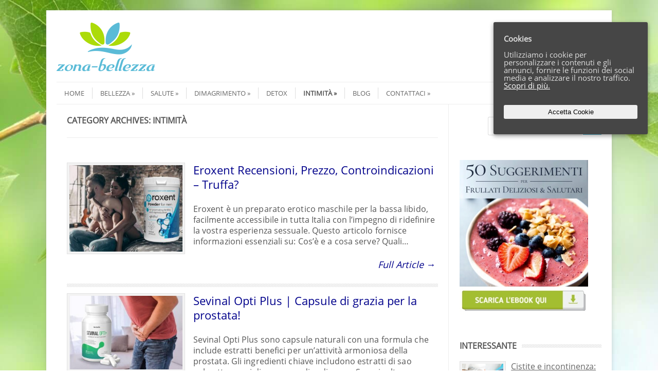

--- FILE ---
content_type: text/html; charset=UTF-8
request_url: https://zona-bellezza.com/category/intimita/
body_size: 17355
content:
<!DOCTYPE html> <!--[if IE 7]><html class="no-js lt-ie9 lt-ie8" lang="it-IT"> <![endif]--> <!--[if IE 8]><html class="no-js lt-ie9" lang="it-IT"> <![endif]--> <!--[if gt IE 8]><!--><html class="no-js" lang="it-IT"> <!--<![endif]--><head><meta charset="UTF-8" /><meta name="viewport" content="width=device-width" /><link media="all" href="https://zona-bellezza.com/wp-content/cache/autoptimize/css/autoptimize_25fab6d18b63693f08d79f352baf5931.css" rel="stylesheet"><title>Intimità - Zona Bellezza</title><link rel="profile" href="https://gmpg.org/xfn/11" /><link rel="pingback" href="" /><meta name='robots' content='index, follow, max-image-preview:large, max-snippet:-1, max-video-preview:-1' /><link rel='preload' href='https://zona-bellezza.com/wp-content/uploads/omgf/open-sans-400-normal-VZ0b.woff2' as='font' type='font/woff2' crossorigin /><link rel="canonical" href="https://zona-bellezza.com/category/intimita/" /><link rel="next" href="https://zona-bellezza.com/category/intimita/page/2/" /><meta property="og:locale" content="it_IT" /><meta property="og:type" content="article" /><meta property="og:title" content="Intimità - Zona Bellezza" /><meta property="og:url" content="https://zona-bellezza.com/category/intimita/" /><meta property="og:site_name" content="Zona Bellezza" /><meta property="og:image" content="https://zona-bellezza.com/wp-content/uploads/2021/01/zona_belleza_logo.jpg" /><meta property="og:image:width" content="192" /><meta property="og:image:height" content="103" /><meta property="og:image:type" content="image/jpeg" /><meta name="twitter:card" content="summary_large_image" /> <script type="application/ld+json" class="yoast-schema-graph">{"@context":"https://schema.org","@graph":[{"@type":"CollectionPage","@id":"https://zona-bellezza.com/category/intimita/","url":"https://zona-bellezza.com/category/intimita/","name":"Intimità - Zona Bellezza","isPartOf":{"@id":"https://zona-bellezza.com/#website"},"primaryImageOfPage":{"@id":"https://zona-bellezza.com/category/intimita/#primaryimage"},"image":{"@id":"https://zona-bellezza.com/category/intimita/#primaryimage"},"thumbnailUrl":"https://zona-bellezza.com/wp-content/uploads/2024/07/eroxent-polvere-Opinioni-pareri.jpg","breadcrumb":{"@id":"https://zona-bellezza.com/category/intimita/#breadcrumb"},"inLanguage":"it-IT"},{"@type":"ImageObject","inLanguage":"it-IT","@id":"https://zona-bellezza.com/category/intimita/#primaryimage","url":"https://zona-bellezza.com/wp-content/uploads/2024/07/eroxent-polvere-Opinioni-pareri.jpg","contentUrl":"https://zona-bellezza.com/wp-content/uploads/2024/07/eroxent-polvere-Opinioni-pareri.jpg","width":600,"height":458,"caption":"Eroxent polvere Recensioni Italia - Opinioni, prezzo, effetti"},{"@type":"BreadcrumbList","@id":"https://zona-bellezza.com/category/intimita/#breadcrumb","itemListElement":[{"@type":"ListItem","position":1,"name":"Home","item":"https://zona-bellezza.com/"},{"@type":"ListItem","position":2,"name":"Intimità"}]},{"@type":"WebSite","@id":"https://zona-bellezza.com/#website","url":"https://zona-bellezza.com/","name":"Zona Bellezza","description":"Zona Bellezza","publisher":{"@id":"https://zona-bellezza.com/#organization"},"potentialAction":[{"@type":"SearchAction","target":{"@type":"EntryPoint","urlTemplate":"https://zona-bellezza.com/?s={search_term_string}"},"query-input":"required name=search_term_string"}],"inLanguage":"it-IT"},{"@type":"Organization","@id":"https://zona-bellezza.com/#organization","name":"Zona Bellezza","url":"https://zona-bellezza.com/","logo":{"@type":"ImageObject","inLanguage":"it-IT","@id":"https://zona-bellezza.com/#/schema/logo/image/","url":"https://zona-bellezza.com/wp-content/uploads/2016/09/zona_belleza_logo.png","contentUrl":"https://zona-bellezza.com/wp-content/uploads/2016/09/zona_belleza_logo.png","width":192,"height":103,"caption":"Zona Bellezza"},"image":{"@id":"https://zona-bellezza.com/#/schema/logo/image/"},"sameAs":["https://www.facebook.com/zonabellezza"]},{"@context":"https://schema.org/","@type":"Product","name":"Eroxent Recensioni, Prezzo, Controindicazioni - Truffa?","description":"","image":{"@type":"ImageObject","url":"https://zona-bellezza.com/wp-content/uploads/2024/07/eroxent-polvere-Opinioni-pareri.jpg","width":600,"height":458},"aggregateRating":{"@type":"AggregateRating","ratingValue":"4.8","ratingCount":1,"bestRating":5,"worstRating":1},"brand":{"@type":"Brand","name":"Eroxent"},"sku":"","":"","offers":{"@type":"Offer","price":"47","priceCurrency":"EUR","priceValidUntil":"2099-12-31","availability":"OnlineOnly","url":"https://zona-bellezza.com/visit/eroxent/"}}]}</script> <link rel='dns-prefetch' href='//gc.zgo.at' /><link rel="alternate" type="application/rss+xml" title="Zona Bellezza &raquo; Feed" href="https://zona-bellezza.com/feed/" /><link rel="alternate" type="application/rss+xml" title="Zona Bellezza &raquo; Feed dei commenti" href="https://zona-bellezza.com/comments/feed/" /><link rel="alternate" type="application/rss+xml" title="Zona Bellezza &raquo; Intimità Feed della categoria" href="https://zona-bellezza.com/category/intimita/feed/" /><style id='classic-theme-styles-inline-css' type='text/css'>/*! This file is auto-generated */
.wp-block-button__link{color:#fff;background-color:#32373c;border-radius:9999px;box-shadow:none;text-decoration:none;padding:calc(.667em + 2px) calc(1.333em + 2px);font-size:1.125em}.wp-block-file__button{background:#32373c;color:#fff;text-decoration:none}</style><link rel='stylesheet' id='omgf-fonts-css' href='https://zona-bellezza.com/wp-content/cache/autoptimize/css/autoptimize_single_3736274b1fc7961a4c861ef4e4f35961.css' type='text/css' media='all' /> <script   type='text/javascript' src='https://zona-bellezza.com/wp-content/plugins/jquery-manager/assets/js/jquery-1.12.4.min.js' id='jquery-core-js'></script> <script   type='text/javascript' src='https://zona-bellezza.com/wp-content/plugins/jquery-manager/assets/js/jquery-migrate-1.4.1.min.js' id='jquery-migrate-js'></script> <script type='text/javascript' id='cufte-script-js-extra'>var CU_Ajax_Object = {"ajax_url":"https:\/\/zona-bellezza.com\/wp-admin\/admin-ajax.php"};</script> <meta name="google-site-verification" content="tiqsWHbp1is_ybVOfiYWFycExiTJvUGhYVzXbDq1HYo" /><link rel="manifest" href="/manifest.json" /><style id="ctcc-css" type="text/css" media="screen">#catapult-cookie-bar {
					box-sizing: border-box;
					max-height: 0;
					opacity: 0;
					z-index: 99999;
					overflow: hidden;
					color: #ddd;
					position: fixed;
					right: 20px;
					top: 6%;
					width: 300px;
					background-color: #464646;
				}
				#catapult-cookie-bar a {
					color: #fff;
				}
				#catapult-cookie-bar .x_close span {
					background-color: ;
				}
				button#catapultCookie {
					background:;
					color: ;
					border: 0; padding: 6px 9px; border-radius: 3px;
				}
				#catapult-cookie-bar h3 {
					color: #ddd;
				}
				.has-cookie-bar #catapult-cookie-bar {
					opacity: 1;
					max-height: 999px;
					min-height: 30px;
				}</style><style type="text/css">a:hover, .site-header h1 a:hover, .site-header h2 a:hover, .comments-link a:hover, .entry-meta a:hover, .widget-area .widget a:hover, .footer-navigation li a:hover, .copyright a:hover, .site-info a:hover, .comment-content .reply a:hover, #respond #submit:hover { color: #5abbd7;}
.image-tag, .aside-format, .audio-format, .gallery-format, .image-format, .link-format, .video-format, .search-bar .submit, .iview-caption.caption3, .pagination .current, .pagination a:hover { background-color: #5abbd7;}
.search-bar:after {border-right-color: #5abbd7;}</style><style type="text/css" id="custom-background-css">body.custom-background { background-image: url("https://zona-bellezza.com/wp-content/uploads/2019/01/leaves-background-wallpaper.jpg"); background-position: center top; background-size: auto; background-repeat: no-repeat; background-attachment: fixed; }</style><link rel="icon" href="https://zona-bellezza.com/wp-content/uploads/2016/09/zona_belleza_favi-1.png" sizes="32x32" /><link rel="icon" href="https://zona-bellezza.com/wp-content/uploads/2016/09/zona_belleza_favi-1.png" sizes="192x192" /><link rel="apple-touch-icon" href="https://zona-bellezza.com/wp-content/uploads/2016/09/zona_belleza_favi-1.png" /><meta name="msapplication-TileImage" content="https://zona-bellezza.com/wp-content/uploads/2016/09/zona_belleza_favi-1.png" /><style>button#responsive-menu-button,
#responsive-menu-container {
    display: none;
    -webkit-text-size-adjust: 100%;
}

@media screen and (max-width:858px) {

    #responsive-menu-container {
        display: block;
        position: fixed;
        top: 0;
        bottom: 0;
        z-index: 99998;
        padding-bottom: 5px;
        margin-bottom: -5px;
        outline: 1px solid transparent;
        overflow-y: auto;
        overflow-x: hidden;
    }

    #responsive-menu-container .responsive-menu-search-box {
        width: 100%;
        padding: 0 2%;
        border-radius: 2px;
        height: 50px;
        -webkit-appearance: none;
    }

    #responsive-menu-container.push-left,
    #responsive-menu-container.slide-left {
        transform: translateX(-100%);
        -ms-transform: translateX(-100%);
        -webkit-transform: translateX(-100%);
        -moz-transform: translateX(-100%);
    }

    .responsive-menu-open #responsive-menu-container.push-left,
    .responsive-menu-open #responsive-menu-container.slide-left {
        transform: translateX(0);
        -ms-transform: translateX(0);
        -webkit-transform: translateX(0);
        -moz-transform: translateX(0);
    }

    #responsive-menu-container.push-top,
    #responsive-menu-container.slide-top {
        transform: translateY(-100%);
        -ms-transform: translateY(-100%);
        -webkit-transform: translateY(-100%);
        -moz-transform: translateY(-100%);
    }

    .responsive-menu-open #responsive-menu-container.push-top,
    .responsive-menu-open #responsive-menu-container.slide-top {
        transform: translateY(0);
        -ms-transform: translateY(0);
        -webkit-transform: translateY(0);
        -moz-transform: translateY(0);
    }

    #responsive-menu-container.push-right,
    #responsive-menu-container.slide-right {
        transform: translateX(100%);
        -ms-transform: translateX(100%);
        -webkit-transform: translateX(100%);
        -moz-transform: translateX(100%);
    }

    .responsive-menu-open #responsive-menu-container.push-right,
    .responsive-menu-open #responsive-menu-container.slide-right {
        transform: translateX(0);
        -ms-transform: translateX(0);
        -webkit-transform: translateX(0);
        -moz-transform: translateX(0);
    }

    #responsive-menu-container.push-bottom,
    #responsive-menu-container.slide-bottom {
        transform: translateY(100%);
        -ms-transform: translateY(100%);
        -webkit-transform: translateY(100%);
        -moz-transform: translateY(100%);
    }

    .responsive-menu-open #responsive-menu-container.push-bottom,
    .responsive-menu-open #responsive-menu-container.slide-bottom {
        transform: translateY(0);
        -ms-transform: translateY(0);
        -webkit-transform: translateY(0);
        -moz-transform: translateY(0);
    }

    #responsive-menu-container,
    #responsive-menu-container:before,
    #responsive-menu-container:after,
    #responsive-menu-container *,
    #responsive-menu-container *:before,
    #responsive-menu-container *:after {
         box-sizing: border-box;
         margin: 0;
         padding: 0;
    }

    #responsive-menu-container #responsive-menu-search-box,
    #responsive-menu-container #responsive-menu-additional-content,
    #responsive-menu-container #responsive-menu-title {
        padding: 25px 5%;
    }

    #responsive-menu-container #responsive-menu,
    #responsive-menu-container #responsive-menu ul {
        width: 100%;
    }
    #responsive-menu-container #responsive-menu ul.responsive-menu-submenu {
        display: none;
    }

    #responsive-menu-container #responsive-menu ul.responsive-menu-submenu.responsive-menu-submenu-open {
         display: block;
    }

    #responsive-menu-container #responsive-menu ul.responsive-menu-submenu-depth-1 a.responsive-menu-item-link {
        padding-left:10%;
    }

    #responsive-menu-container #responsive-menu ul.responsive-menu-submenu-depth-2 a.responsive-menu-item-link {
        padding-left:15%;
    }

    #responsive-menu-container #responsive-menu ul.responsive-menu-submenu-depth-3 a.responsive-menu-item-link {
        padding-left:20%;
    }

    #responsive-menu-container #responsive-menu ul.responsive-menu-submenu-depth-4 a.responsive-menu-item-link {
        padding-left:25%;
    }

    #responsive-menu-container #responsive-menu ul.responsive-menu-submenu-depth-5 a.responsive-menu-item-link {
        padding-left:30%;
    }

    #responsive-menu-container li.responsive-menu-item {
        width: 100%;
        list-style: none;
    }

    #responsive-menu-container li.responsive-menu-item a {
        width: 100%;
        display: block;
        text-decoration: none;
        
        position: relative;
    }


     #responsive-menu-container #responsive-menu li.responsive-menu-item a {            padding: 0 5%;    }

    #responsive-menu-container .responsive-menu-submenu li.responsive-menu-item a {            padding: 0 5%;    }

    #responsive-menu-container li.responsive-menu-item a .fa {
        margin-right: 15px;
    }

    #responsive-menu-container li.responsive-menu-item a .responsive-menu-subarrow {
        position: absolute;
        top: 0;
        bottom: 0;
        text-align: center;
        overflow: hidden;
    }

    #responsive-menu-container li.responsive-menu-item a .responsive-menu-subarrow  .fa {
        margin-right: 0;
    }

    button#responsive-menu-button .responsive-menu-button-icon-inactive {
        display: none;
    }

    button#responsive-menu-button {
        z-index: 99999;
        display: none;
        overflow: hidden;
        outline: none;
    }

    button#responsive-menu-button img {
        max-width: 100%;
    }

    .responsive-menu-label {
        display: inline-block;
        font-weight: 600;
        margin: 0 5px;
        vertical-align: middle;
    }

    .responsive-menu-label .responsive-menu-button-text-open {
        display: none;
    }

    .responsive-menu-accessible {
        display: inline-block;
    }

    .responsive-menu-accessible .responsive-menu-box {
        display: inline-block;
        vertical-align: middle;
    }

    .responsive-menu-label.responsive-menu-label-top,
    .responsive-menu-label.responsive-menu-label-bottom
    {
        display: block;
        margin: 0 auto;
    }

    button#responsive-menu-button {
        padding: 0 0;
        display: inline-block;
        cursor: pointer;
        transition-property: opacity, filter;
        transition-duration: 0.15s;
        transition-timing-function: linear;
        font: inherit;
        color: inherit;
        text-transform: none;
        background-color: transparent;
        border: 0;
        margin: 0;
        overflow: visible;
    }

    .responsive-menu-box {
        width:20px;
        height:17px;
        display: inline-block;
        position: relative;
    }

    .responsive-menu-inner {
        display: block;
        top: 50%;
        margin-top:-1.5px;
    }

    .responsive-menu-inner,
    .responsive-menu-inner::before,
    .responsive-menu-inner::after {
         width:20px;
         height:3px;
         background-color:#fff;
         border-radius: 4px;
         position: absolute;
         transition-property: transform;
         transition-duration: 0.15s;
         transition-timing-function: ease;
    }

    .responsive-menu-open .responsive-menu-inner,
    .responsive-menu-open .responsive-menu-inner::before,
    .responsive-menu-open .responsive-menu-inner::after {
        background-color:#fff;
    }

    button#responsive-menu-button:hover .responsive-menu-inner,
    button#responsive-menu-button:hover .responsive-menu-inner::before,
    button#responsive-menu-button:hover .responsive-menu-inner::after,
    button#responsive-menu-button:hover .responsive-menu-open .responsive-menu-inner,
    button#responsive-menu-button:hover .responsive-menu-open .responsive-menu-inner::before,
    button#responsive-menu-button:hover .responsive-menu-open .responsive-menu-inner::after,
    button#responsive-menu-button:focus .responsive-menu-inner,
    button#responsive-menu-button:focus .responsive-menu-inner::before,
    button#responsive-menu-button:focus .responsive-menu-inner::after,
    button#responsive-menu-button:focus .responsive-menu-open .responsive-menu-inner,
    button#responsive-menu-button:focus .responsive-menu-open .responsive-menu-inner::before,
    button#responsive-menu-button:focus .responsive-menu-open .responsive-menu-inner::after {
        background-color:#fff;
    }

    .responsive-menu-inner::before,
    .responsive-menu-inner::after {
         content: "";
         display: block;
    }

    .responsive-menu-inner::before {
         top:-7px;
    }

    .responsive-menu-inner::after {
         bottom:-7px;
    }.responsive-menu-boring .responsive-menu-inner,
.responsive-menu-boring .responsive-menu-inner::before,
.responsive-menu-boring .responsive-menu-inner::after {
    transition-property: none;
}

.responsive-menu-boring.is-active .responsive-menu-inner {
    transform: rotate(45deg);
}

.responsive-menu-boring.is-active .responsive-menu-inner::before {
    top: 0;
    opacity: 0;
}

.responsive-menu-boring.is-active .responsive-menu-inner::after {
    bottom: 0;
    transform: rotate(-90deg);
}
    button#responsive-menu-button {
        width:40px;
        height:40px;
        position:absolute;
        top:40px;right:5%;            background:#5abbd7    }        .responsive-menu-open button#responsive-menu-button {
            background:#5abbd7
        }        .responsive-menu-open button#responsive-menu-button:hover,
        .responsive-menu-open button#responsive-menu-button:focus,
        button#responsive-menu-button:hover,
        button#responsive-menu-button:focus {
            background:#5ba5bb
        }
    button#responsive-menu-button .responsive-menu-box {
        color:#fff;
    }

    .responsive-menu-open button#responsive-menu-button .responsive-menu-box {
        color:#fff;
    }

    .responsive-menu-label {
        color:#fff;
        font-size:14px;
        line-height:13px;    }

    button#responsive-menu-button {
        display: inline-block;
        transition: transform 0.5s, background-color 0.5s;
    }        html.responsive-menu-open {
            cursor: pointer;
        }

        #responsive-menu-container {
            cursor: initial;
        }
    #responsive-menu-container {
        width:70%;left: 0;
        transition: transform 0.5s;
        text-align:left;            background:#5abbd7;    }

    #responsive-menu-container #responsive-menu-wrapper {
        background:#5abbd7;
    }

    #responsive-menu-container #responsive-menu-additional-content {
        color:#fff;
    }

    #responsive-menu-container .responsive-menu-search-box {
        background:#fff;
        border: 2px solid #dadada;
        color:#333;
    }

    #responsive-menu-container .responsive-menu-search-box:-ms-input-placeholder {
        color:#C7C7CD;
    }

    #responsive-menu-container .responsive-menu-search-box::-webkit-input-placeholder {
        color:#C7C7CD;
    }

    #responsive-menu-container .responsive-menu-search-box:-moz-placeholder {
        color:#C7C7CD;
        opacity: 1;
    }

    #responsive-menu-container .responsive-menu-search-box::-moz-placeholder {
        color:#C7C7CD;
        opacity: 1;
    }

    #responsive-menu-container .responsive-menu-item-link,
    #responsive-menu-container #responsive-menu-title,
    #responsive-menu-container .responsive-menu-subarrow {
        transition: background-color 0.5s, border-color 0.5s, color 0.5s;
    }

    #responsive-menu-container #responsive-menu-title {
        background-color:#5abbd7;
        color:#fff;
        font-size:15px;
        text-align:left;
    }

    #responsive-menu-container #responsive-menu-title a {
        color:#fff;
        font-size:15px;
        text-decoration: none;
    }

    #responsive-menu-container #responsive-menu-title a:hover {
        color:#fff;
    }

    #responsive-menu-container #responsive-menu-title:hover {
        background-color:#5ba5bb;
        color:#fff;
    }

    #responsive-menu-container #responsive-menu-title:hover a {
        color:#fff;
    }

    #responsive-menu-container #responsive-menu-title #responsive-menu-title-image {
        display: inline-block;
        vertical-align: middle;
        max-width: 100%;
        margin-bottom: 15px;
    }

    #responsive-menu-container #responsive-menu-title #responsive-menu-title-image img {        max-width: 100%;
    }

    #responsive-menu-container #responsive-menu > li.responsive-menu-item:first-child > a {
        border-top:1px solid #5abbd7;
    }

    #responsive-menu-container #responsive-menu li.responsive-menu-item .responsive-menu-item-link {
        font-size:20px;
    }

    #responsive-menu-container #responsive-menu li.responsive-menu-item a {
        line-height:44px;
        border-bottom:1px solid #5abbd7;
        color:#fff;
        background-color:#5abbd7;            height:44px;    }

    #responsive-menu-container #responsive-menu li.responsive-menu-item a:hover {
        color:#fff;
        background-color:#5ba5bb;
        border-color:#5abbd7;
    }

    #responsive-menu-container #responsive-menu li.responsive-menu-item a:hover .responsive-menu-subarrow {
        color:#fff;
        border-color:#fff;
        background-color:#5abbd7;
    }

    #responsive-menu-container #responsive-menu li.responsive-menu-item a:hover .responsive-menu-subarrow.responsive-menu-subarrow-active {
        color:#fff;
        border-color:#fff;
        background-color:#5ba5bb;
    }

    #responsive-menu-container #responsive-menu li.responsive-menu-item a .responsive-menu-subarrow {right: 0;
        height:40px;
        line-height:40px;
        width:40px;
        color:#ffffff;        border-left:1px solid #5ba5bb;
        background-color:#5abbd7;
    }

    #responsive-menu-container #responsive-menu li.responsive-menu-item a .responsive-menu-subarrow.responsive-menu-subarrow-active {
        color:#fff;
        border-color:#ffffff;
        background-color:#5ba5bb;
    }

    #responsive-menu-container #responsive-menu li.responsive-menu-item a .responsive-menu-subarrow.responsive-menu-subarrow-active:hover {
        color:#fff;
        border-color:#fff;
        background-color:#5ba5bb;
    }

    #responsive-menu-container #responsive-menu li.responsive-menu-item a .responsive-menu-subarrow:hover {
        color:#fff;
        border-color:#fff;
        background-color:#5abbd7;
    }

    #responsive-menu-container #responsive-menu li.responsive-menu-current-item > .responsive-menu-item-link {
        background-color:#5ba5bb;
        color:#fff;
        border-color:#5ba5bb;
    }

    #responsive-menu-container #responsive-menu li.responsive-menu-current-item > .responsive-menu-item-link:hover {
        background-color:#5abbd7;
        color:#fff;
        border-color:#5abbd7;
    }        #responsive-menu-container #responsive-menu ul.responsive-menu-submenu li.responsive-menu-item .responsive-menu-item-link {            font-size:20px;
            text-align:left;
        }

        #responsive-menu-container #responsive-menu ul.responsive-menu-submenu li.responsive-menu-item a {                height:44px;            line-height:44px;
            border-bottom:1px solid #5abbd7;
            color:#fff;
            background-color:#5abbd7;
        }

        #responsive-menu-container #responsive-menu ul.responsive-menu-submenu li.responsive-menu-item a:hover {
            color:#fff;
            background-color:#5ba5bb;
            border-color:#5abbd7;
        }

        #responsive-menu-container #responsive-menu ul.responsive-menu-submenu li.responsive-menu-item a:hover .responsive-menu-subarrow {
            color:#fff;
            border-color:#fff;
            background-color:#5abbd7;
        }

        #responsive-menu-container #responsive-menu ul.responsive-menu-submenu li.responsive-menu-item a:hover .responsive-menu-subarrow.responsive-menu-subarrow-active {
            color:#fff;
            border-color:#fff;
            background-color:#5ba5bb;
        }

        #responsive-menu-container #responsive-menu ul.responsive-menu-submenu li.responsive-menu-item a .responsive-menu-subarrow {                left:unset;
                right:0;            height:40px;
            line-height:40px;
            width:40px;
            color:#ffffff;                border-left:1px solid #5ba5bb  !important;
                border-right:unset  !important;            background-color:#5abbd7;
        }

        #responsive-menu-container #responsive-menu ul.responsive-menu-submenu li.responsive-menu-item a .responsive-menu-subarrow.responsive-menu-subarrow-active {
            color:#fff;
            border-color:#ffffff;
            background-color:#5ba5bb;
        }

        #responsive-menu-container #responsive-menu ul.responsive-menu-submenu li.responsive-menu-item a .responsive-menu-subarrow.responsive-menu-subarrow-active:hover {
            color:#fff;
            border-color:#fff;
            background-color:#5ba5bb;
        }

        #responsive-menu-container #responsive-menu ul.responsive-menu-submenu li.responsive-menu-item a .responsive-menu-subarrow:hover {
            color:#fff;
            border-color:#fff;
            background-color:#5abbd7;
        }

        #responsive-menu-container #responsive-menu ul.responsive-menu-submenu li.responsive-menu-current-item > .responsive-menu-item-link {
            background-color:#5ba5bb;
            color:#fff;
            border-color:#5ba5bb;
        }

        #responsive-menu-container #responsive-menu ul.responsive-menu-submenu li.responsive-menu-current-item > .responsive-menu-item-link:hover {
            background-color:#5abbd7;
            color:#fff;
            border-color:#5abbd7;
        }}</style><script>jQuery(document).ready(function($) {

    var ResponsiveMenu = {
        trigger: '#responsive-menu-button',
        animationSpeed:500,
        breakpoint:858,
        pushButton: 'off',
        animationType: 'slide',
        animationSide: 'left',
        pageWrapper: '',
        isOpen: false,
        triggerTypes: 'click',
        activeClass: 'is-active',
        container: '#responsive-menu-container',
        openClass: 'responsive-menu-open',
        accordion: 'off',
        activeArrow: '▲',
        inactiveArrow: '▼',
        wrapper: '#responsive-menu-wrapper',
        closeOnBodyClick: 'on',
        closeOnLinkClick: 'off',
        itemTriggerSubMenu: 'off',
        linkElement: '.responsive-menu-item-link',
        subMenuTransitionTime:200,
        openMenu: function() {
            $(this.trigger).addClass(this.activeClass);
            $('html').addClass(this.openClass);
            $('.responsive-menu-button-icon-active').hide();
            $('.responsive-menu-button-icon-inactive').show();
            this.setButtonTextOpen();
            this.setWrapperTranslate();
            this.isOpen = true;
        },
        closeMenu: function() {
            $(this.trigger).removeClass(this.activeClass);
            $('html').removeClass(this.openClass);
            $('.responsive-menu-button-icon-inactive').hide();
            $('.responsive-menu-button-icon-active').show();
            this.setButtonText();
            this.clearWrapperTranslate();
            this.isOpen = false;
        },
        setButtonText: function() {
            if($('.responsive-menu-button-text-open').length > 0 && $('.responsive-menu-button-text').length > 0) {
                $('.responsive-menu-button-text-open').hide();
                $('.responsive-menu-button-text').show();
            }
        },
        setButtonTextOpen: function() {
            if($('.responsive-menu-button-text').length > 0 && $('.responsive-menu-button-text-open').length > 0) {
                $('.responsive-menu-button-text').hide();
                $('.responsive-menu-button-text-open').show();
            }
        },
        triggerMenu: function() {
            this.isOpen ? this.closeMenu() : this.openMenu();
        },
        triggerSubArrow: function(subarrow) {
            var sub_menu = $(subarrow).parent().siblings('.responsive-menu-submenu');
            var self = this;
            if(this.accordion == 'on') {
                /* Get Top Most Parent and the siblings */
                var top_siblings = sub_menu.parents('.responsive-menu-item-has-children').last().siblings('.responsive-menu-item-has-children');
                var first_siblings = sub_menu.parents('.responsive-menu-item-has-children').first().siblings('.responsive-menu-item-has-children');
                /* Close up just the top level parents to key the rest as it was */
                top_siblings.children('.responsive-menu-submenu').slideUp(self.subMenuTransitionTime, 'linear').removeClass('responsive-menu-submenu-open');
                /* Set each parent arrow to inactive */
                top_siblings.each(function() {
                    $(this).find('.responsive-menu-subarrow').first().html(self.inactiveArrow);
                    $(this).find('.responsive-menu-subarrow').first().removeClass('responsive-menu-subarrow-active');
                });
                /* Now Repeat for the current item siblings */
                first_siblings.children('.responsive-menu-submenu').slideUp(self.subMenuTransitionTime, 'linear').removeClass('responsive-menu-submenu-open');
                first_siblings.each(function() {
                    $(this).find('.responsive-menu-subarrow').first().html(self.inactiveArrow);
                    $(this).find('.responsive-menu-subarrow').first().removeClass('responsive-menu-subarrow-active');
                });
            }
            if(sub_menu.hasClass('responsive-menu-submenu-open')) {
                sub_menu.slideUp(self.subMenuTransitionTime, 'linear').removeClass('responsive-menu-submenu-open');
                $(subarrow).html(this.inactiveArrow);
                $(subarrow).removeClass('responsive-menu-subarrow-active');
            } else {
                sub_menu.slideDown(self.subMenuTransitionTime, 'linear').addClass('responsive-menu-submenu-open');
                $(subarrow).html(this.activeArrow);
                $(subarrow).addClass('responsive-menu-subarrow-active');
            }
        },
        menuHeight: function() {
            return $(this.container).height();
        },
        menuWidth: function() {
            return $(this.container).width();
        },
        wrapperHeight: function() {
            return $(this.wrapper).height();
        },
        setWrapperTranslate: function() {
            switch(this.animationSide) {
                case 'left':
                    translate = 'translateX(' + this.menuWidth() + 'px)'; break;
                case 'right':
                    translate = 'translateX(-' + this.menuWidth() + 'px)'; break;
                case 'top':
                    translate = 'translateY(' + this.wrapperHeight() + 'px)'; break;
                case 'bottom':
                    translate = 'translateY(-' + this.menuHeight() + 'px)'; break;
            }
            if(this.animationType == 'push') {
                $(this.pageWrapper).css({'transform':translate});
                $('html, body').css('overflow-x', 'hidden');
            }
            if(this.pushButton == 'on') {
                $('#responsive-menu-button').css({'transform':translate});
            }
        },
        clearWrapperTranslate: function() {
            var self = this;
            if(this.animationType == 'push') {
                $(this.pageWrapper).css({'transform':''});
                setTimeout(function() {
                    $('html, body').css('overflow-x', '');
                }, self.animationSpeed);
            }
            if(this.pushButton == 'on') {
                $('#responsive-menu-button').css({'transform':''});
            }
        },
        init: function() {
            var self = this;
            $(this.trigger).on(this.triggerTypes, function(e){
                e.stopPropagation();
                self.triggerMenu();
            });
            $(this.trigger).mouseup(function(){
                $(self.trigger).blur();
            });
            $('.responsive-menu-subarrow').on('click', function(e) {
                e.preventDefault();
                e.stopPropagation();
                self.triggerSubArrow(this);
            });
            $(window).resize(function() {
                if($(window).width() > self.breakpoint) {
                    if(self.isOpen){
                        self.closeMenu();
                    }
                } else {
                    if($('.responsive-menu-open').length>0){
                        self.setWrapperTranslate();
                    }
                }
            });
            if(this.closeOnLinkClick == 'on') {
                $(this.linkElement).on('click', function(e) {
                    e.preventDefault();
                    /* Fix for when close menu on parent clicks is on */
                    if(self.itemTriggerSubMenu == 'on' && $(this).is('.responsive-menu-item-has-children > ' + self.linkElement)) {
                        return;
                    }
                    old_href = $(this).attr('href');
                    old_target = typeof $(this).attr('target') == 'undefined' ? '_self' : $(this).attr('target');
                    if(self.isOpen) {
                        if($(e.target).closest('.responsive-menu-subarrow').length) {
                            return;
                        }
                        self.closeMenu();
                        setTimeout(function() {
                            window.open(old_href, old_target);
                        }, self.animationSpeed);
                    }
                });
            }
            if(this.closeOnBodyClick == 'on') {
                $(document).on('click', 'body', function(e) {
                    if(self.isOpen) {
                        if($(e.target).closest('#responsive-menu-container').length || $(e.target).closest('#responsive-menu-button').length) {
                            return;
                        }
                    }
                    self.closeMenu();
                });
            }
            if(this.itemTriggerSubMenu == 'on') {
                $('.responsive-menu-item-has-children > ' + this.linkElement).on('click', function(e) {
                    e.preventDefault();
                    self.triggerSubArrow($(this).children('.responsive-menu-subarrow').first());
                });
            }            if (jQuery('#responsive-menu-button').css('display') != 'none') {
                $('#responsive-menu-button,#responsive-menu a.responsive-menu-item-link, #responsive-menu-wrapper input').focus( function() {
                    $(this).addClass('is-active');
                    $('html').addClass('responsive-menu-open');
                    $('#responsive-menu li').css({"opacity": "1", "margin-left": "0"});
                });

                $('#responsive-menu-button, a.responsive-menu-item-link,#responsive-menu-wrapper input').focusout( function() {
                    if ( $(this).last('#responsive-menu-button a.responsive-menu-item-link') ) {
                        $(this).removeClass('is-active');
                        $('html').removeClass('responsive-menu-open');
                    }
                });
            }            $('#responsive-menu a.responsive-menu-item-link').keydown(function(event) {
                console.log( event.keyCode );
                if ( [13,27,32,35,36,37,38,39,40].indexOf( event.keyCode) == -1) {
                    return;
                }
                var link = $(this);
                switch(event.keyCode) {
                    case 13:                        link.click();
                        break;
                    case 27:                        var dropdown = link.parent('li').parents('.responsive-menu-submenu');
                        if ( dropdown.length > 0 ) {
                            dropdown.hide();
                            dropdown.prev().focus();
                        }
                        break;

                    case 32:                        var dropdown = link.parent('li').find('.responsive-menu-submenu');
                        if ( dropdown.length > 0 ) {
                            dropdown.show();
                            dropdown.find('a, input, button, textarea').first().focus();
                        }
                        break;

                    case 35:                        var dropdown = link.parent('li').find('.responsive-menu-submenu');
                        if ( dropdown.length > 0 ) {
                            dropdown.hide();
                        }
                        $(this).parents('#responsive-menu').find('a.responsive-menu-item-link').filter(':visible').last().focus();
                        break;
                    case 36:                        var dropdown = link.parent('li').find('.responsive-menu-submenu');
                        if( dropdown.length > 0 ) {
                            dropdown.hide();
                        }
                        $(this).parents('#responsive-menu').find('a.responsive-menu-item-link').filter(':visible').first().focus();
                        break;
                    case 37:
                    case 38:
                        event.preventDefault();
                        event.stopPropagation();                        if ( link.parent('li').prevAll('li').filter(':visible').first().length == 0) {
                            link.parent('li').nextAll('li').filter(':visible').last().find('a').first().focus();
                        } else {
                            link.parent('li').prevAll('li').filter(':visible').first().find('a').first().focus();
                        }
                        break;
                    case 39:
                    case 40:
                        event.preventDefault();
                        event.stopPropagation();                        if( link.parent('li').nextAll('li').filter(':visible').first().length == 0) {
                            link.parent('li').prevAll('li').filter(':visible').last().find('a').first().focus();
                        } else {
                            link.parent('li').nextAll('li').filter(':visible').first().find('a').first().focus();
                        }
                        break;
                }
            });
        }
    };
    ResponsiveMenu.init();
});</script> <style type="text/css" id="wp-custom-css">.entry-content a {
     color: #0000FF;
		font-weight: bold;
	
}
 
 
.entry-content a:visited {
     color: #00002e;
}</style></head><body class="archive category category-intimita category-25 custom-background single-author responsive-menu-slide-left"><div id="page" class="hfeed site"><div id="head-container"><div class="row"><header id="masthead" class="site-header row twelve columns" role="banner"><div class="row"><div class="header-group six columns"> <a href="https://zona-bellezza.com/" title="Zona Bellezza" rel="home"> <noscript><img src="https://zona-bellezza.com/wp-content/uploads/2016/09/zona_belleza_logo.png" width="192" height="103" alt="" /></noscript><img class="lazyload" src='data:image/svg+xml,%3Csvg%20xmlns=%22http://www.w3.org/2000/svg%22%20viewBox=%220%200%20192%20103%22%3E%3C/svg%3E' data-src="https://zona-bellezza.com/wp-content/uploads/2016/09/zona_belleza_logo.png" width="192" height="103" alt="" /> </a></div></div><nav role="navigation" class="site-navigation main-navigation"><h1 class="assistive-text">Menu</h1><div class="assistive-text skip-link"><a href="#content" title="Skip to content">Skip to content</a></div><div class="menu-main-menu-container"><ul id="menu-main-menu" class="sf-menu"><li id="menu-item-1080" class="menu-item menu-item-type-post_type menu-item-object-page menu-item-home menu-item-1080"><a href="https://zona-bellezza.com/">Home</a></li><li id="menu-item-228" class="menu-item menu-item-type-taxonomy menu-item-object-category menu-item-has-children menu-item-228"><a href="https://zona-bellezza.com/category/bellezza/">Bellezza</a><ul class="sub-menu"><li id="menu-item-14216" class="menu-item menu-item-type-post_type menu-item-object-post menu-item-14216"><a href="https://zona-bellezza.com/snap-on-smile/">Snap-On Smile</a></li><li id="menu-item-16981" class="menu-item menu-item-type-post_type menu-item-object-post menu-item-16981"><a href="https://zona-bellezza.com/movenol/">Movenol</a></li></ul></li><li id="menu-item-326" class="menu-item menu-item-type-custom menu-item-object-custom menu-item-has-children menu-item-326"><a href="https://zona-bellezza.com/category/salute/">Salute</a><ul class="sub-menu"><li id="menu-item-15897" class="menu-item menu-item-type-post_type menu-item-object-post menu-item-15897"><a href="https://zona-bellezza.com/hondrolife/">HondroLife</a></li><li id="menu-item-14209" class="menu-item menu-item-type-post_type menu-item-object-post menu-item-14209"><a href="https://zona-bellezza.com/diaformrx/">Diaform RX</a></li><li id="menu-item-16982" class="menu-item menu-item-type-post_type menu-item-object-post menu-item-16982"><a href="https://zona-bellezza.com/relixen-oil/">Relixen Oil</a></li></ul></li><li id="menu-item-229" class="menu-item menu-item-type-taxonomy menu-item-object-category menu-item-has-children menu-item-229"><a href="https://zona-bellezza.com/category/dimagrimento/">Dimagrimento</a><ul class="sub-menu"><li id="menu-item-15896" class="menu-item menu-item-type-post_type menu-item-object-post menu-item-15896"><a href="https://zona-bellezza.com/sasparin/">Sasparin</a></li><li id="menu-item-16983" class="menu-item menu-item-type-post_type menu-item-object-post menu-item-16983"><a href="https://zona-bellezza.com/idealfit/">IdealFit</a></li><li id="menu-item-16984" class="menu-item menu-item-type-post_type menu-item-object-post menu-item-16984"><a href="https://zona-bellezza.com/keto-probiotix/">Keto Probiotix</a></li><li id="menu-item-15950" class="menu-item menu-item-type-post_type menu-item-object-post menu-item-15950"><a href="https://zona-bellezza.com/indiva-system/">InDiva System</a></li><li id="menu-item-17427" class="menu-item menu-item-type-post_type menu-item-object-post menu-item-17427"><a href="https://zona-bellezza.com/lipofix/">Lipofix</a></li></ul></li><li id="menu-item-14639" class="menu-item menu-item-type-taxonomy menu-item-object-category menu-item-14639"><a href="https://zona-bellezza.com/category/detox/">Detox</a></li><li id="menu-item-2159" class="menu-item menu-item-type-taxonomy menu-item-object-category current-menu-item menu-item-has-children menu-item-2159"><a href="https://zona-bellezza.com/category/intimita/" aria-current="page">Intimità</a><ul class="sub-menu"><li id="menu-item-16985" class="menu-item menu-item-type-post_type menu-item-object-post menu-item-16985"><a href="https://zona-bellezza.com/stinafil-up/">Stinafil Up</a></li><li id="menu-item-14214" class="menu-item menu-item-type-post_type menu-item-object-post menu-item-14214"><a href="https://zona-bellezza.com/penisize-xl/">Penisize XL</a></li><li id="menu-item-16987" class="menu-item menu-item-type-post_type menu-item-object-post menu-item-16987"><a href="https://zona-bellezza.com/urogun/">Urogun</a></li></ul></li><li id="menu-item-1641" class="menu-item menu-item-type-taxonomy menu-item-object-category menu-item-1641"><a href="https://zona-bellezza.com/category/blog/">Blog</a></li><li id="menu-item-11107" class="menu-item menu-item-type-post_type menu-item-object-page menu-item-has-children menu-item-11107"><a href="https://zona-bellezza.com/contattaci/">Contattaci</a><ul class="sub-menu"><li id="menu-item-11108" class="menu-item menu-item-type-post_type menu-item-object-page menu-item-11108"><a href="https://zona-bellezza.com/su-di-noi/">Su di noi</a></li><li id="menu-item-14402" class="menu-item menu-item-type-post_type menu-item-object-page menu-item-14402"><a href="https://zona-bellezza.com/come-compiliamo-le-nostre-recensioni-sui-prodotti/">Guida alle recensioni</a></li></ul></li></ul></div></nav></header></div></div><div id="main" class="row"><section id="primary" class="site-content eight columns"><div id="content" role="main"><header class="archive-header"><h1 class="archive-title">Category Archives: <span>Intimità</span></h1></header><article id="post-17902" class="post-17902 post type-post status-publish format-standard has-post-thumbnail hentry category-intimita"><div class="post-articles row"><div class="four columns"> <a href="https://zona-bellezza.com/eroxent/"> <noscript><img src="https://zona-bellezza.com/wp-content/uploads/2024/07/eroxent-polvere-Opinioni-pareri-300x229.jpg" alt="Eroxent Recensioni, Prezzo, Controindicazioni &#8211; Truffa?" class="attachment-post-thumbnail wp-post-image"></noscript><img src='data:image/svg+xml,%3Csvg%20xmlns=%22http://www.w3.org/2000/svg%22%20viewBox=%220%200%20210%20140%22%3E%3C/svg%3E' data-src="https://zona-bellezza.com/wp-content/uploads/2024/07/eroxent-polvere-Opinioni-pareri-300x229.jpg" alt="Eroxent Recensioni, Prezzo, Controindicazioni &#8211; Truffa?" class="lazyload attachment-post-thumbnail wp-post-image"> </a></div><div class="eight columns"><header class="entry-header"><h1 class="entry-title"> <a href="https://zona-bellezza.com/eroxent/" title="Permalink to Eroxent Recensioni, Prezzo, Controindicazioni &#8211; Truffa?" rel="bookmark">Eroxent Recensioni, Prezzo, Controindicazioni &#8211; Truffa?</a></h1></header><div class="entry-summary"><p>Eroxent è un preparato erotico maschile per la bassa libido, facilmente accessibile in tutta Italia con l&#8217;impegno di ridefinire la vostra esperienza sessuale. Questo articolo fornisce informazioni essenziali su: Cos&#8217;è e a cosa serve? Quali&hellip;</p></div><p class="read-more-link"><a href="https://zona-bellezza.com/eroxent/">Full Article &rarr;</a></p></div></div><footer class="entry-meta"> <span class="posted-by">Posted by: <span class="author vcard"><a class="url fn n" href="https://zona-bellezza.com/author/francesca-polini/" title="View all posts by Francesca Polini" rel="author">Francesca Polini</a></span> </span><span class="spacer">//</span> <a href="https://zona-bellezza.com/category/intimita/" rel="category tag">Intimità</a> <span class="spacer">//</span> <a href="https://zona-bellezza.com/eroxent/" title="3:31 pm" rel="bookmark"><time class="entry-date updated" datetime="2024-07-11T15:31:53+00:00">Luglio 11, 2024</time></a></footer></article><div class="post-divider"></div><article id="post-17717" class="post-17717 post type-post status-publish format-standard has-post-thumbnail hentry category-intimita"><div class="post-articles row"><div class="four columns"> <a href="https://zona-bellezza.com/sevinal-opti-plus/"> <noscript><img src="https://zona-bellezza.com/wp-content/uploads/2024/04/sevinal-opti-plus-capsule-opinioni-pareri-300x195.jpg" alt="Sevinal Opti Plus | Capsule di grazia per la prostata!" class="attachment-post-thumbnail wp-post-image"></noscript><img src='data:image/svg+xml,%3Csvg%20xmlns=%22http://www.w3.org/2000/svg%22%20viewBox=%220%200%20210%20140%22%3E%3C/svg%3E' data-src="https://zona-bellezza.com/wp-content/uploads/2024/04/sevinal-opti-plus-capsule-opinioni-pareri-300x195.jpg" alt="Sevinal Opti Plus | Capsule di grazia per la prostata!" class="lazyload attachment-post-thumbnail wp-post-image"> </a></div><div class="eight columns"><header class="entry-header"><h1 class="entry-title"> <a href="https://zona-bellezza.com/sevinal-opti-plus/" title="Permalink to Sevinal Opti Plus | Capsule di grazia per la prostata!" rel="bookmark">Sevinal Opti Plus | Capsule di grazia per la prostata!</a></h1></header><div class="entry-summary"><p>Sevinal Opti Plus sono capsule naturali con una formula che include estratti benefici per un&#8217;attività armoniosa della prostata. Gli ingredienti chiave includono estratti di sao palmetto, semi di zucca e radice di maca. Sono inoltre&hellip;</p></div><p class="read-more-link"><a href="https://zona-bellezza.com/sevinal-opti-plus/">Full Article &rarr;</a></p></div></div><footer class="entry-meta"> <span class="posted-by">Posted by: <span class="author vcard"><a class="url fn n" href="https://zona-bellezza.com/author/francesca-polini/" title="View all posts by Francesca Polini" rel="author">Francesca Polini</a></span> </span><span class="spacer">//</span> <a href="https://zona-bellezza.com/category/intimita/" rel="category tag">Intimità</a> <span class="spacer">//</span> <a href="https://zona-bellezza.com/sevinal-opti-plus/" title="8:03 am" rel="bookmark"><time class="entry-date updated" datetime="2024-04-13T08:03:26+00:00">Aprile 13, 2024</time></a></footer></article><div class="post-divider"></div><article id="post-17661" class="post-17661 post type-post status-publish format-standard has-post-thumbnail hentry category-intimita"><div class="post-articles row"><div class="four columns"> <a href="https://zona-bellezza.com/vigand-guard-control/"> <noscript><img src="https://zona-bellezza.com/wp-content/uploads/2024/03/Vigand-guard-control-cerotti-opinioni-pareri-300x201.jpg" alt="Vigand Guard Control Opinioni | Prostata e il desiderio sessuale" class="attachment-post-thumbnail wp-post-image"></noscript><img src='data:image/svg+xml,%3Csvg%20xmlns=%22http://www.w3.org/2000/svg%22%20viewBox=%220%200%20210%20140%22%3E%3C/svg%3E' data-src="https://zona-bellezza.com/wp-content/uploads/2024/03/Vigand-guard-control-cerotti-opinioni-pareri-300x201.jpg" alt="Vigand Guard Control Opinioni | Prostata e il desiderio sessuale" class="lazyload attachment-post-thumbnail wp-post-image"> </a></div><div class="eight columns"><header class="entry-header"><h1 class="entry-title"> <a href="https://zona-bellezza.com/vigand-guard-control/" title="Permalink to Vigand Guard Control Opinioni | Prostata e il desiderio sessuale" rel="bookmark">Vigand Guard Control Opinioni | Prostata e il desiderio sessuale</a></h1></header><div class="entry-summary"><p>Vigand Guard Control è un cerotto completamente naturale che agisce per calmare le infiammazioni prostatiche e riportare la ghiandola alle sue dimensioni normali. Potete contare sulla loro azione garantita 24 ore su 24, 7 giorni&hellip;</p></div><p class="read-more-link"><a href="https://zona-bellezza.com/vigand-guard-control/">Full Article &rarr;</a></p></div></div><footer class="entry-meta"> <span class="posted-by">Posted by: <span class="author vcard"><a class="url fn n" href="https://zona-bellezza.com/author/francesca-polini/" title="View all posts by Francesca Polini" rel="author">Francesca Polini</a></span> </span><span class="spacer">//</span> <a href="https://zona-bellezza.com/category/intimita/" rel="category tag">Intimità</a> <span class="spacer">//</span> <a href="https://zona-bellezza.com/vigand-guard-control/" title="9:28 am" rel="bookmark"><time class="entry-date updated" datetime="2024-03-30T09:28:36+00:00">Marzo 30, 2024</time></a></footer></article><div class="post-divider"></div><article id="post-17538" class="post-17538 post type-post status-publish format-standard has-post-thumbnail hentry category-intimita"><div class="post-articles row"><div class="four columns"> <a href="https://zona-bellezza.com/urostatin/"> <noscript><img src="https://zona-bellezza.com/wp-content/uploads/2024/03/urostatin-capsule-opinioni-pareri-300x200.jpg" alt="Urostatin Recensioni | Lliberano davvero dalla prostatite?" class="attachment-post-thumbnail wp-post-image"></noscript><img src='data:image/svg+xml,%3Csvg%20xmlns=%22http://www.w3.org/2000/svg%22%20viewBox=%220%200%20210%20140%22%3E%3C/svg%3E' data-src="https://zona-bellezza.com/wp-content/uploads/2024/03/urostatin-capsule-opinioni-pareri-300x200.jpg" alt="Urostatin Recensioni | Lliberano davvero dalla prostatite?" class="lazyload attachment-post-thumbnail wp-post-image"> </a></div><div class="eight columns"><header class="entry-header"><h1 class="entry-title"> <a href="https://zona-bellezza.com/urostatin/" title="Permalink to Urostatin Recensioni | Lliberano davvero dalla prostatite?" rel="bookmark">Urostatin Recensioni | Lliberano davvero dalla prostatite?</a></h1></header><div class="entry-summary"><p>Urostatin è da poche settimane arrivato sui mercati internazionali. Si tratta di integratore in compresse già molto popolare in Italia, grazie all’innovativa composizione naturale. Si tratta di un prodotto che può aiutare tutti gli uomini&hellip;</p></div><p class="read-more-link"><a href="https://zona-bellezza.com/urostatin/">Full Article &rarr;</a></p></div></div><footer class="entry-meta"> <span class="posted-by">Posted by: <span class="author vcard"><a class="url fn n" href="https://zona-bellezza.com/author/francesca-polini/" title="View all posts by Francesca Polini" rel="author">Francesca Polini</a></span> </span><span class="spacer">//</span> <a href="https://zona-bellezza.com/category/intimita/" rel="category tag">Intimità</a> <span class="spacer">//</span> <a href="https://zona-bellezza.com/urostatin/" title="11:07 am" rel="bookmark"><time class="entry-date updated" datetime="2024-03-09T11:07:55+00:00">Marzo 9, 2024</time></a></footer></article><div class="post-divider"></div><article id="post-17476" class="post-17476 post type-post status-publish format-standard has-post-thumbnail hentry category-intimita"><div class="post-articles row"><div class="four columns"> <a href="https://zona-bellezza.com/uroxil/"> <noscript><img src="https://zona-bellezza.com/wp-content/uploads/2024/02/uroxil-capsule-opinioni-pareri-300x200.jpg" alt="Uroxil Recensioni | Come funziona? Prezzo" class="attachment-post-thumbnail wp-post-image"></noscript><img src='data:image/svg+xml,%3Csvg%20xmlns=%22http://www.w3.org/2000/svg%22%20viewBox=%220%200%20210%20140%22%3E%3C/svg%3E' data-src="https://zona-bellezza.com/wp-content/uploads/2024/02/uroxil-capsule-opinioni-pareri-300x200.jpg" alt="Uroxil Recensioni | Come funziona? Prezzo" class="lazyload attachment-post-thumbnail wp-post-image"> </a></div><div class="eight columns"><header class="entry-header"><h1 class="entry-title"> <a href="https://zona-bellezza.com/uroxil/" title="Permalink to Uroxil Recensioni | Come funziona? Prezzo" rel="bookmark">Uroxil Recensioni | Come funziona? Prezzo</a></h1></header><div class="entry-summary"><p>Uroxil è il prodotto che stai cercando, se vuoi essere impeccabile e spumeggiante sotto le lenzuola. Migliaia di uomini, in Italia, dichiarano di aver ritrovato nuova energia  e desiderio sessuale, grazie a questo integratore in&hellip;</p></div><p class="read-more-link"><a href="https://zona-bellezza.com/uroxil/">Full Article &rarr;</a></p></div></div><footer class="entry-meta"> <span class="posted-by">Posted by: <span class="author vcard"><a class="url fn n" href="https://zona-bellezza.com/author/francesca-polini/" title="View all posts by Francesca Polini" rel="author">Francesca Polini</a></span> </span><span class="spacer">//</span> <a href="https://zona-bellezza.com/category/intimita/" rel="category tag">Intimità</a> <span class="spacer">//</span> <a href="https://zona-bellezza.com/uroxil/" title="3:55 pm" rel="bookmark"><time class="entry-date updated" datetime="2024-02-19T15:55:54+00:00">Febbraio 19, 2024</time></a></footer></article><div class="post-divider"></div><article id="post-17473" class="post-17473 post type-post status-publish format-standard has-post-thumbnail hentry category-intimita"><div class="post-articles row"><div class="four columns"> <a href="https://zona-bellezza.com/testoup/"> <noscript><img src="https://zona-bellezza.com/wp-content/uploads/2024/02/testoup-compresse-opinioni-pareri-300x248.jpg" alt="TestoUP Recensioni | Come funziona compresse per uomini?" class="attachment-post-thumbnail wp-post-image"></noscript><img src='data:image/svg+xml,%3Csvg%20xmlns=%22http://www.w3.org/2000/svg%22%20viewBox=%220%200%20210%20140%22%3E%3C/svg%3E' data-src="https://zona-bellezza.com/wp-content/uploads/2024/02/testoup-compresse-opinioni-pareri-300x248.jpg" alt="TestoUP Recensioni | Come funziona compresse per uomini?" class="lazyload attachment-post-thumbnail wp-post-image"> </a></div><div class="eight columns"><header class="entry-header"><h1 class="entry-title"> <a href="https://zona-bellezza.com/testoup/" title="Permalink to TestoUP Recensioni | Come funziona compresse per uomini?" rel="bookmark">TestoUP Recensioni | Come funziona compresse per uomini?</a></h1></header><div class="entry-summary"><p>TestoUP è il prodotto che stai cercando, se vuoi essere un amante impeccabile ed “effervescente” sotto le lenzuola. Migliaia di uomini, in Italia, dichiarano di aver ritrovato nuova energia  e desiderio sessuale, grazie a questo&hellip;</p></div><p class="read-more-link"><a href="https://zona-bellezza.com/testoup/">Full Article &rarr;</a></p></div></div><footer class="entry-meta"> <span class="posted-by">Posted by: <span class="author vcard"><a class="url fn n" href="https://zona-bellezza.com/author/francesca-polini/" title="View all posts by Francesca Polini" rel="author">Francesca Polini</a></span> </span><span class="spacer">//</span> <a href="https://zona-bellezza.com/category/intimita/" rel="category tag">Intimità</a> <span class="spacer">//</span> <a href="https://zona-bellezza.com/testoup/" title="2:34 pm" rel="bookmark"><time class="entry-date updated" datetime="2024-02-19T14:34:05+00:00">Febbraio 19, 2024</time></a></footer></article><div class="post-divider"></div><article id="post-17185" class="post-17185 post type-post status-publish format-standard has-post-thumbnail hentry category-intimita"><div class="post-articles row"><div class="four columns"> <a href="https://zona-bellezza.com/premium-pro-state/"> <noscript><img src="https://zona-bellezza.com/wp-content/uploads/2023/12/premium-pro-state-opinioni-pareri-300x171.jpg" alt="Premium Pro-State Recensioni | Contrastare disfunzione erettile?" class="attachment-post-thumbnail wp-post-image"></noscript><img src='data:image/svg+xml,%3Csvg%20xmlns=%22http://www.w3.org/2000/svg%22%20viewBox=%220%200%20210%20140%22%3E%3C/svg%3E' data-src="https://zona-bellezza.com/wp-content/uploads/2023/12/premium-pro-state-opinioni-pareri-300x171.jpg" alt="Premium Pro-State Recensioni | Contrastare disfunzione erettile?" class="lazyload attachment-post-thumbnail wp-post-image"> </a></div><div class="eight columns"><header class="entry-header"><h1 class="entry-title"> <a href="https://zona-bellezza.com/premium-pro-state/" title="Permalink to Premium Pro-State Recensioni | Contrastare disfunzione erettile?" rel="bookmark">Premium Pro-State Recensioni | Contrastare disfunzione erettile?</a></h1></header><div class="entry-summary"><p>Premium Pro-State è il nome dell’integratore che stai cercando, se vuoi essere desiderato da ogni donna. Migliaia di uomini, in Italia, dichiarano di aver riscoperto una nuova energia sessuale e dimensioni mai raggiunte, grazie a&hellip;</p></div><p class="read-more-link"><a href="https://zona-bellezza.com/premium-pro-state/">Full Article &rarr;</a></p></div></div><footer class="entry-meta"> <span class="posted-by">Posted by: <span class="author vcard"><a class="url fn n" href="https://zona-bellezza.com/author/francesca-polini/" title="View all posts by Francesca Polini" rel="author">Francesca Polini</a></span> </span><span class="spacer">//</span> <a href="https://zona-bellezza.com/category/intimita/" rel="category tag">Intimità</a> <span class="spacer">//</span> <a href="https://zona-bellezza.com/premium-pro-state/" title="12:42 pm" rel="bookmark"><time class="entry-date updated" datetime="2023-12-07T12:42:36+00:00">Dicembre 7, 2023</time></a></footer></article><div class="post-divider"></div><article id="post-17154" class="post-17154 post type-post status-publish format-standard has-post-thumbnail hentry category-intimita"><div class="post-articles row"><div class="four columns"> <a href="https://zona-bellezza.com/manutrill/"> <noscript><img src="https://zona-bellezza.com/wp-content/uploads/2024/05/manutrill-max-capsule-opinioni-pareri-300x198.jpg" alt="Manutrill Max Recensioni, Come si Usa,Controindicazioni 2026" class="attachment-post-thumbnail wp-post-image"></noscript><img src='data:image/svg+xml,%3Csvg%20xmlns=%22http://www.w3.org/2000/svg%22%20viewBox=%220%200%20210%20140%22%3E%3C/svg%3E' data-src="https://zona-bellezza.com/wp-content/uploads/2024/05/manutrill-max-capsule-opinioni-pareri-300x198.jpg" alt="Manutrill Max Recensioni, Come si Usa,Controindicazioni 2026" class="lazyload attachment-post-thumbnail wp-post-image"> </a></div><div class="eight columns"><header class="entry-header"><h1 class="entry-title"> <a href="https://zona-bellezza.com/manutrill/" title="Permalink to Manutrill Max Recensioni, Come si Usa,Controindicazioni 2026" rel="bookmark">Manutrill Max Recensioni, Come si Usa,Controindicazioni 2026</a></h1></header><div class="entry-summary"><p>Manutrill Max è da poche settimane arrivato sui mercati internazionali. Si tratta di integratore in compresse già molto popolare in Italia, grazie all’innovativa composizione naturale. Si tratta di un prodotto che può aiutare tutti gli&hellip;</p></div><p class="read-more-link"><a href="https://zona-bellezza.com/manutrill/">Full Article &rarr;</a></p></div></div><footer class="entry-meta"> <span class="posted-by">Posted by: <span class="author vcard"><a class="url fn n" href="https://zona-bellezza.com/author/francesca-polini/" title="View all posts by Francesca Polini" rel="author">Francesca Polini</a></span> </span><span class="spacer">//</span> <a href="https://zona-bellezza.com/category/intimita/" rel="category tag">Intimità</a> <span class="spacer">//</span> <a href="https://zona-bellezza.com/manutrill/" title="5:18 pm" rel="bookmark"><time class="entry-date updated" datetime="2023-11-30T17:18:56+00:00">Novembre 30, 2023</time></a></footer></article><div class="post-divider"></div><article id="post-16957" class="post-16957 post type-post status-publish format-standard has-post-thumbnail hentry category-intimita"><div class="post-articles row"><div class="four columns"> <a href="https://zona-bellezza.com/bighunter/"> <noscript><img src="https://zona-bellezza.com/wp-content/uploads/2023/10/bighunter-capsule-opinioni-pareri-300x167.jpg" alt="Big Hunter Recensioni &#8211; Funziona Davvero? Prezzo 2026" class="attachment-post-thumbnail wp-post-image"></noscript><img src='data:image/svg+xml,%3Csvg%20xmlns=%22http://www.w3.org/2000/svg%22%20viewBox=%220%200%20210%20140%22%3E%3C/svg%3E' data-src="https://zona-bellezza.com/wp-content/uploads/2023/10/bighunter-capsule-opinioni-pareri-300x167.jpg" alt="Big Hunter Recensioni &#8211; Funziona Davvero? Prezzo 2026" class="lazyload attachment-post-thumbnail wp-post-image"> </a></div><div class="eight columns"><header class="entry-header"><h1 class="entry-title"> <a href="https://zona-bellezza.com/bighunter/" title="Permalink to Big Hunter Recensioni &#8211; Funziona Davvero? Prezzo 2026" rel="bookmark">Big Hunter Recensioni &#8211; Funziona Davvero? Prezzo 2026</a></h1></header><div class="entry-summary"><p>Big Hunter è un integratore a base di erbe per aumentare la potenza sessuale degli uomini. Il nuovo integratore alimentare è ora venduto in paesi come Italia e Spagna. Ora vi forniremo maggiori dettagli su&hellip;</p></div><p class="read-more-link"><a href="https://zona-bellezza.com/bighunter/">Full Article &rarr;</a></p></div></div><footer class="entry-meta"> <span class="posted-by">Posted by: <span class="author vcard"><a class="url fn n" href="https://zona-bellezza.com/author/francesca-polini/" title="View all posts by Francesca Polini" rel="author">Francesca Polini</a></span> </span><span class="spacer">//</span> <a href="https://zona-bellezza.com/category/intimita/" rel="category tag">Intimità</a> <span class="spacer">//</span> <a href="https://zona-bellezza.com/bighunter/" title="4:41 pm" rel="bookmark"><time class="entry-date updated" datetime="2023-10-21T16:41:25+00:00">Ottobre 21, 2023</time></a></footer></article><div class="post-divider"></div><article id="post-16815" class="post-16815 post type-post status-publish format-standard has-post-thumbnail hentry category-intimita"><div class="post-articles row"><div class="four columns"> <a href="https://zona-bellezza.com/night-beast/"> <noscript><img src="https://zona-bellezza.com/wp-content/uploads/2023/09/night-beast-gel-opinioni-pareri-300x168.jpg" alt="Night Beast Opinioni &#8211; Funziona Davvero? Prezzo" class="attachment-post-thumbnail wp-post-image"></noscript><img src='data:image/svg+xml,%3Csvg%20xmlns=%22http://www.w3.org/2000/svg%22%20viewBox=%220%200%20210%20140%22%3E%3C/svg%3E' data-src="https://zona-bellezza.com/wp-content/uploads/2023/09/night-beast-gel-opinioni-pareri-300x168.jpg" alt="Night Beast Opinioni &#8211; Funziona Davvero? Prezzo" class="lazyload attachment-post-thumbnail wp-post-image"> </a></div><div class="eight columns"><header class="entry-header"><h1 class="entry-title"> <a href="https://zona-bellezza.com/night-beast/" title="Permalink to Night Beast Opinioni &#8211; Funziona Davvero? Prezzo" rel="bookmark">Night Beast Opinioni &#8211; Funziona Davvero? Prezzo</a></h1></header><div class="entry-summary"><p>Night Beast è un gel completamente naturale che agisce per rendere gli uomini più virili e potenti. La soluzione organica aumenta il flusso sanguigno al piccolo bacino e spinge il corpo maschile a produrre più&hellip;</p></div><p class="read-more-link"><a href="https://zona-bellezza.com/night-beast/">Full Article &rarr;</a></p></div></div><footer class="entry-meta"> <span class="posted-by">Posted by: <span class="author vcard"><a class="url fn n" href="https://zona-bellezza.com/author/francesca-polini/" title="View all posts by Francesca Polini" rel="author">Francesca Polini</a></span> </span><span class="spacer">//</span> <a href="https://zona-bellezza.com/category/intimita/" rel="category tag">Intimità</a> <span class="spacer">//</span> <a href="https://zona-bellezza.com/night-beast/" title="5:11 am" rel="bookmark"><time class="entry-date updated" datetime="2023-09-13T05:11:59+00:00">Settembre 13, 2023</time></a></footer></article><div class="post-divider"></div><div class="pagination"><span>Page 1 of 12</span><span class="current">1</span><a href='https://zona-bellezza.com/category/intimita/page/2/' class="inactive">2</a><a href='https://zona-bellezza.com/category/intimita/page/3/' class="inactive">3</a><a href='https://zona-bellezza.com/category/intimita/page/4/' class="inactive">4</a><a href='https://zona-bellezza.com/category/intimita/page/5/' class="inactive">5</a><a href='https://zona-bellezza.com/category/intimita/page/6/' class="inactive">6</a><a href="https://zona-bellezza.com/category/intimita/page/2/">Next &rsaquo;</a><a href='https://zona-bellezza.com/category/intimita/page/12/'>Last &raquo;</a></div></div></section><div id="secondary" class="widget-area four columns" role="complementary"><aside id="search-2" class="widget widget_search"><div class="search-bar"><form method="get" id="searchform" action="https://zona-bellezza.com/"> <label for="s" class="assistive-text">Search</label> <input type="submit" class="submit" name="submit" id="searchsubmit" value="Search" /> <input type="text" class="field" name="s" id="s" placeholder="Search..." /></form></div></aside><aside id="text-7" class="widget widget_text"><div class="textwidget"><a href="https://zona-bellezza.com/scarica-il-nostro-ebook/"/><noscript><img style="cursor: pointer;" src="https://zona-bellezza.com/wp-content/uploads/2020/08/ebook-shakes-it-banner.jpg" /></noscript><img class="lazyload" style="cursor: pointer;" src='data:image/svg+xml,%3Csvg%20xmlns=%22http://www.w3.org/2000/svg%22%20viewBox=%220%200%20210%20140%22%3E%3C/svg%3E' data-src="https://zona-bellezza.com/wp-content/uploads/2020/08/ebook-shakes-it-banner.jpg" /> </a></div></aside><aside id="recent-posts-widget-with-thumbnails-2" class="widget recent-posts-widget-with-thumbnails"><div id="rpwwt-recent-posts-widget-with-thumbnails-2" class="rpwwt-widget"><h3 class="widget-title"><span>Interessante</span></h3><ul><li><a href="https://zona-bellezza.com/cistite-e-incontinenza-cosa-ne-sappiamo/"><noscript><img width="90" height="60" src="https://zona-bellezza.com/wp-content/uploads/2023/04/Cistite-e-incontinenza-cosa-ne-sappiamo-300x202.jpg" class="attachment-90x60 size-90x60 wp-post-image" alt="Cistite e incontinenza: cosa ne sappiamo" decoding="async" srcset="https://zona-bellezza.com/wp-content/uploads/2023/04/Cistite-e-incontinenza-cosa-ne-sappiamo-300x202.jpg 300w, https://zona-bellezza.com/wp-content/uploads/2023/04/Cistite-e-incontinenza-cosa-ne-sappiamo.jpg 584w" sizes="(max-width: 90px) 100vw, 90px" /></noscript><img width="90" height="60" src='data:image/svg+xml,%3Csvg%20xmlns=%22http://www.w3.org/2000/svg%22%20viewBox=%220%200%2090%2060%22%3E%3C/svg%3E' data-src="https://zona-bellezza.com/wp-content/uploads/2023/04/Cistite-e-incontinenza-cosa-ne-sappiamo-300x202.jpg" class="lazyload attachment-90x60 size-90x60 wp-post-image" alt="Cistite e incontinenza: cosa ne sappiamo" decoding="async" data-srcset="https://zona-bellezza.com/wp-content/uploads/2023/04/Cistite-e-incontinenza-cosa-ne-sappiamo-300x202.jpg 300w, https://zona-bellezza.com/wp-content/uploads/2023/04/Cistite-e-incontinenza-cosa-ne-sappiamo.jpg 584w" data-sizes="(max-width: 90px) 100vw, 90px" /><span class="rpwwt-post-title">Cistite e incontinenza: cosa ne sappiamo</span></a></li><li><a href="https://zona-bellezza.com/come-alleviare-i-sintomi-del-diabete-in-modo-naturale/"><noscript><img width="90" height="60" src="https://zona-bellezza.com/wp-content/uploads/2022/04/Diabete-Che-cose-Caratteristiche-300x200.jpg" class="attachment-90x60 size-90x60 wp-post-image" alt="" decoding="async" srcset="https://zona-bellezza.com/wp-content/uploads/2022/04/Diabete-Che-cose-Caratteristiche-300x200.jpg 300w, https://zona-bellezza.com/wp-content/uploads/2022/04/Diabete-Che-cose-Caratteristiche.jpg 599w" sizes="(max-width: 90px) 100vw, 90px" /></noscript><img width="90" height="60" src='data:image/svg+xml,%3Csvg%20xmlns=%22http://www.w3.org/2000/svg%22%20viewBox=%220%200%2090%2060%22%3E%3C/svg%3E' data-src="https://zona-bellezza.com/wp-content/uploads/2022/04/Diabete-Che-cose-Caratteristiche-300x200.jpg" class="lazyload attachment-90x60 size-90x60 wp-post-image" alt="" decoding="async" data-srcset="https://zona-bellezza.com/wp-content/uploads/2022/04/Diabete-Che-cose-Caratteristiche-300x200.jpg 300w, https://zona-bellezza.com/wp-content/uploads/2022/04/Diabete-Che-cose-Caratteristiche.jpg 599w" data-sizes="(max-width: 90px) 100vw, 90px" /><span class="rpwwt-post-title">Come alleviare i sintomi del diabete in modo naturale</span></a></li><li><a href="https://zona-bellezza.com/come-proteggere-la-ghiandola-prostatica-dalliperplasia-e-dalla-prostatite/"><noscript><img width="60" height="60" src="https://zona-bellezza.com/wp-content/uploads/2022/03/Main-Causes-That-Trigger-Prostate-Health-Problems-150x150.jpg" class="attachment-90x60 size-90x60 wp-post-image" alt="" decoding="async" /></noscript><img width="60" height="60" src='data:image/svg+xml,%3Csvg%20xmlns=%22http://www.w3.org/2000/svg%22%20viewBox=%220%200%2060%2060%22%3E%3C/svg%3E' data-src="https://zona-bellezza.com/wp-content/uploads/2022/03/Main-Causes-That-Trigger-Prostate-Health-Problems-150x150.jpg" class="lazyload attachment-90x60 size-90x60 wp-post-image" alt="" decoding="async" /><span class="rpwwt-post-title">Come proteggere la ghiandola prostatica dall&#8217;iperplasia e dalla prostatite: erbe, cibo e altri metodi di lavoro</span></a></li><li><a href="https://zona-bellezza.com/7-consigli-su-come-avere-un-sesso-migliore-missione-possibile/"><noscript><img width="90" height="60" src="https://zona-bellezza.com/wp-content/uploads/2022/03/Planned-versus-Spontaneous-Sex-–-Which-One-Is-More-Exciting-300x196.jpg" class="attachment-90x60 size-90x60 wp-post-image" alt="" decoding="async" srcset="https://zona-bellezza.com/wp-content/uploads/2022/03/Planned-versus-Spontaneous-Sex-–-Which-One-Is-More-Exciting-300x196.jpg 300w, https://zona-bellezza.com/wp-content/uploads/2022/03/Planned-versus-Spontaneous-Sex-–-Which-One-Is-More-Exciting.jpg 597w" sizes="(max-width: 90px) 100vw, 90px" /></noscript><img width="90" height="60" src='data:image/svg+xml,%3Csvg%20xmlns=%22http://www.w3.org/2000/svg%22%20viewBox=%220%200%2090%2060%22%3E%3C/svg%3E' data-src="https://zona-bellezza.com/wp-content/uploads/2022/03/Planned-versus-Spontaneous-Sex-–-Which-One-Is-More-Exciting-300x196.jpg" class="lazyload attachment-90x60 size-90x60 wp-post-image" alt="" decoding="async" data-srcset="https://zona-bellezza.com/wp-content/uploads/2022/03/Planned-versus-Spontaneous-Sex-–-Which-One-Is-More-Exciting-300x196.jpg 300w, https://zona-bellezza.com/wp-content/uploads/2022/03/Planned-versus-Spontaneous-Sex-–-Which-One-Is-More-Exciting.jpg 597w" data-sizes="(max-width: 90px) 100vw, 90px" /><span class="rpwwt-post-title">7 consigli su come avere un sesso migliore: missione possibile</span></a></li><li><a href="https://zona-bellezza.com/erbe-contro-ipertensione-e-lo-stress/"><noscript><img width="90" height="60" src="https://zona-bellezza.com/wp-content/uploads/2021/12/St-Johns-Wort-300x200.jpg" class="attachment-90x60 size-90x60 wp-post-image" alt="Erbe contro l&#039;ipertensione e lo stress" decoding="async" srcset="https://zona-bellezza.com/wp-content/uploads/2021/12/St-Johns-Wort-300x200.jpg 300w, https://zona-bellezza.com/wp-content/uploads/2021/12/St-Johns-Wort.jpg 612w" sizes="(max-width: 90px) 100vw, 90px" /></noscript><img width="90" height="60" src='data:image/svg+xml,%3Csvg%20xmlns=%22http://www.w3.org/2000/svg%22%20viewBox=%220%200%2090%2060%22%3E%3C/svg%3E' data-src="https://zona-bellezza.com/wp-content/uploads/2021/12/St-Johns-Wort-300x200.jpg" class="lazyload attachment-90x60 size-90x60 wp-post-image" alt="Erbe contro l&#039;ipertensione e lo stress" decoding="async" data-srcset="https://zona-bellezza.com/wp-content/uploads/2021/12/St-Johns-Wort-300x200.jpg 300w, https://zona-bellezza.com/wp-content/uploads/2021/12/St-Johns-Wort.jpg 612w" data-sizes="(max-width: 90px) 100vw, 90px" /><span class="rpwwt-post-title">Erbe contro l&#8217;ipertensione e lo stress</span></a></li></ul></div></aside><aside id="text-8" class="widget widget_text"><h3 class="widget-title"><span>Categorie</span></h3><div class="textwidget"><ul><li style="list-style-type: none;"><a href="https://zona-bellezza.com/category/bellezza/"  style="font-size: 15px !important;">Bellezza</a></li><li style="list-style-type: none;"><a href="https://zona-bellezza.com/category/dimagrimento/"  style="font-size: 15px !important;">Dimagrimento</a></li><li style="list-style-type: none;"><a href="https://zona-bellezza.com/category/salute/" style="font-size: 15px !important;" >Salute</a></li><li style="list-style-type: none;"><a href="https://zona-bellezza.com/detox/"  style="font-size: 15px 
!important;" >Detox</a></li><li style="list-style-type: none;"><a href="https://zona-bellezza.com/category/intimita/"  style="font-size: 15px !important;" >Intimità</a></li><li style="list-style-type: none;"><a href="https://zona-bellezza.com/category/blog/"  style="font-size: 15px !important;">Blog</a></li><li style="list-style-type: none;"><a href="https://zona-bellezza.com/category/tutto/" style="font-size: 15px !important;">Tutto</a></li></ul></div></aside><aside id="text-13" class="widget widget_text"><div class="textwidget"><p style="font-size: 16px;"><b>Disconoscimento:</b> I risultati qui riportati non sono garanzia di risultato. Dato che i risultati cambiano da individuo ad individuo, i risultati potrebbero variare.</p></div></aside><aside id="text-6" class="widget widget_text"><div class="textwidget"><div class="my_sticky_widget"><a href="https://zona-bellezza.com/scarica-lebook-qui/"/><noscript><img style="cursor: pointer;" src="https://zona-bellezza.com/wp-content/uploads/2020/08/ebook-tea-it-banner.jpg" /></noscript><img class="lazyload" style="cursor: pointer;" src='data:image/svg+xml,%3Csvg%20xmlns=%22http://www.w3.org/2000/svg%22%20viewBox=%220%200%20210%20140%22%3E%3C/svg%3E' data-src="https://zona-bellezza.com/wp-content/uploads/2020/08/ebook-tea-it-banner.jpg" /> </a></div></div></aside></div></div><footer id="colophon" class="site-footer" role="contentinfo"><div class="row footer-row"><div class="footer-sidebar one"><div class="widget-area first" role="complementary"><aside id="text-3" class="widget widget_text"><div class="textwidget"><a href="https://zona-bellezza.com/category/bellezza/" style="text-decoration: none; text-transform: capitalize !important; font-size: 15px !important;"> Bellezza </a> | <a href="https://zona-bellezza.com/category/salute/" style="text-decoration: none; text-transform: capitalize !important; font-size: 15px !important;"> Salute </a> | <a href="https://zona-bellezza.com/category/dimagrimento/" style="text-decoration: none; text-transform: capitalize; font-size: 15px !important;"> Dimagrimento </a> | <a href="https://zona-bellezza.com/category/tutto/" style="text-decoration: none; text-transform: capitalize !important; font-size: 15px !important;"> Tutto </a> | <a href="https://zona-bellezza.com/category/blog/" style="text-decoration: none; text-transform: capitalize !important; font-size: 15px !important;">Blog</a> | <a href="https://zona-bellezza.com/category/archivio/" style="text-decoration: none; text-transform: capitalize !important; font-size: 15px !important;">Archivio</a> | <a href="https://zona-bellezza.com/privacy-policy/" style="text-decoration: none; text-transform: capitalize !important; font-size: 15px !important;">Privacy</a> | <a href="https://zona-bellezza.com/su-di-noi/" style="text-decoration: none; text-transform: capitalize !important; font-size: 15px !important;"> Su di Noi </a> | <a href="https://zona-bellezza.com/contattaci/" style="text-decoration: none; text-transform: capitalize !important; font-size: 15px !important;"> Contattaci </a> | <a href="https://zona-bellezza.com/sitemap/" style="text-decoration: none; text-transform: capitalize !important; font-size: 15px !important;">Sitemap</a> | <a href="https://zona-bellezza.com/covid-19/" style="text-decoration: none; text-transform: capitalize !important; font-size: 15px !important;">Covid-19</a> | <br><p style="font-size: 15px !important; line-height: 20px;"><b>Disconoscimento:</b> Queste dichiarazioni non sono state valutate dalla Food and Drug Administration. Questi prodotti non si propongono come metodo diagnostico, trattamento, rimedio o prevenzione di alcuna malattia. Le informazioni su questo sito si intendono solo per la Vostra conoscenza e non si sostituiscono ad un parere professionale medici o trattamento. I risultati qui riportati non sono garanzia di risultato. Dato che i risultati cambiano da individuo ad individuo, i risultati potrebbero variare.</p></div></aside></div></div></div><div class="footer-info"><div class="row info-wrap"><div class="copyright six columns"> &copy; 2026 <a href="https://zona-bellezza.com/" title="Zona Bellezza">Zona Bellezza</a></div><div class="site-info six columns"> <a href="http://fatboythemes.com/themes/leaf/" title="Leaf Theme">Leaf Theme</a> powered by <a href="http://wordpress.org/" title="WordPress">WordPress</a></div></div></div><div class="scroll-to-top"></div></footer></div> <script>function load_gtm() {

/*(function(w,d,s,l,i){w[l]=w[l]||[];w[l].push({'gtm.start':
new Date().getTime(),event:'gtm.js'});var f=d.getElementsByTagName(s)[0],
j=d.createElement(s),dl=l!='dataLayer'?'&l='+l:'';j.async=true;j.src=
'https://www.googletagmanager.com/gtm.js?id='+i+dl;f.parentNode.insertBefore(j,f);
})(window,document,'script','dataLayer','GTM-PDXW4FK');*/



	jQuery('a.dmca-badge').attr('href', jQuery('a.dmca-badge').attr('href') + '&refurl=' + document.location);



	/*var adt = document.createElement( 'script' );
	adt.setAttribute( 'src', 'https://s7.addthis.com/js/300/addthis_widget.js#pubid=ra-58748fb38a3e3ae9' );
	document.body.appendChild( adt );*/

    jQuery.fn.isInViewport = function() {
        var elementTop = jQuery(this).offset().top;
        var elementBottom = elementTop + jQuery(this).outerHeight();
        var viewportTop = jQuery(window).scrollTop();
        var viewportBottom = viewportTop + jQuery(window).height();
        return elementBottom > viewportTop && elementTop < viewportBottom;
    };
    var recLoaded = false;
    jQuery(window).on('resize scroll', function() {
    	var cForm = jQuery( "#commentform" );
        if ( cForm.length ) {
            if (cForm.isInViewport() && !recLoaded) {
                var grecaptcha = document.createElement( 'script' );
                grecaptcha.setAttribute( 'src', 'https://www.google.com/recaptcha/api.js' );
                document.body.appendChild( grecaptcha );
                recLoaded = true;
            }
        }
    });

}


window.addEventListener ?  window.addEventListener('load',load_gtm,false) : window.attachEvent && window.attachEvent('onload',load_gtm);












var SUShortcodesL10n = {"noPreview":"This shortcode doesn't work in live preview. Please insert it into editor and preview on the site.","magnificPopup":{"close":"Close (Esc)","loading":"Loading...","prev":"Previous (Left arrow key)","next":"Next (Right arrow key)","counter":"%curr% of %total%","error":"Failed to load content. <a href=\"%url%\" target=\"_blank\"><u>Open link<\/u><\/a>"}};
      




jQuery(function($) {


  function load_assets(){



    var ass = {items: [
                {id: 'ABHfrontend.min.js-js', url: '/wp-content/plugins/starbox//themes/business/js/frontend.min.js?ver=3.4.2', tag: 'script'},
                {id: 'ABHfrontend.min.css-css', url: '/wp-content/plugins/starbox/themes/business/css/frontend.min.css?ver=3.4.2', tag: 'link'},
                {id: 'ABHhidedefault.min.css-css', url: '/wp-content/plugins/starbox/themes/admin/css/hidedefault.min.css?ver=3.4.2', tag: 'link'},
                /*{id: 'dmw-css', url: '/wp-content/plugins/dropdown-menu-widget/css/shailan-dropdown.min.css', tag: 'link'},
                {id: 'dmw-web20-css', url: '/wp-content/plugins/dropdown-menu-widget/themes/web20.css', tag: 'link'},
                {id: 'dropdown-ie-support-js', url: '/wp-content/plugins/dropdown-menu-widget/scripts/include.js?ver=5.7.2', tag: 'script'},*/
                {id: 'recent-posts-widget-with-thumbnails-public-style-css', url: '/wp-content/plugins/recent-posts-widget-with-thumbnails/public.css', tag: 'link'},
                {id: 'lwptoc-main-css', url: '/wp-content/plugins/luckywp-table-of-contents/front/assets/main.min.css', tag: 'link'},
                {id: 'lwptoc-main-js', url: '/wp-content/plugins/luckywp-table-of-contents/front/assets/main.min.js', tag: 'script'},
                {id: 'q2w3_fixed_widget-js', url: '/wp-content/plugins/q2w3-fixed-widget/js/q2w3-fixed-widget.min.js', tag: 'script'},


              ]};




    var omsc_ass = {items: [
                //{id: 'omsc-shortcodes-js', url: '/wp-content/plugins/olevmedia-shortcodes/assets/js/shortcodes.js?ver=1.1.9', tag: 'script'},
                {id: 'fontawesome-css', url: '/wp-content/plugins/olevmedia-shortcodes/assets/css/font-awesome.min.css?ver=5.7.2', tag: 'link'},
                {id: 'omsc-shortcodes-css', url: '/wp-content/plugins/olevmedia-shortcodes/assets/css/shortcodes.css?ver=5.7.2', tag: 'link'},
                {id: 'omsc-shortcodes-mobile-css', url: '/wp-content/plugins/olevmedia-shortcodes/assets/css/shortcodes-mobile.css?ver=5.7.2', tag: 'link'},
                {id: 'omsc-shortcodes-tablet-css', url: '/wp-content/plugins/olevmedia-shortcodes/assets/css/shortcodes-tablet.css?ver=5.7.2', tag: 'link'},

              ]};



    if ($('[class^="omsc"]').length){
      ass.items.push.apply(ass.items, omsc_ass.items);  
    }
  


    var su_ass = {items: [
                {id: 'su-icons-css', url: '/wp-content/plugins/shortcodes-ultimate/includes/css/icons.css?ver=1.1.5', tag: 'link'},
                {id: 'su-shortcodes-css', url: '/wp-content/plugins/shortcodes-ultimate/includes/css/shortcodes.css?ver=5.10.0', tag: 'link'},
                {id: 'su-shortcodes-js', url: '/wp-content/plugins/shortcodes-ultimate/includes/js/shortcodes/index.js?ver=5.10.0', tag: 'script'},

              ]};



    if ($('[class^="su-"]').length){
      ass.items.push.apply(ass.items, su_ass.items);  
    }







    for (i = 0; i < ass.items.length; i++) {


      var tag = ass.items[i].tag;
      var asset = document.createElement( ass.items[i].tag );    
      
      asset.setAttribute( 'importance', 'low' );
      asset.setAttribute( 'id', ass.items[i].id );


      var assURL = 'src';
      if (tag == 'link'){
        assURL = 'href';
        asset.setAttribute( 'media', 'all' );
        asset.setAttribute( 'rel', 'stylesheet' );  
        asset.setAttribute( 'type', 'text/css' );  
      }

      if (tag == 'script'){
        asset.setAttribute( 'type', 'text/javascript' );
      }      

      asset.setAttribute( assURL, ass.items[i].url );

      if (tag == 'link'){        
        document.head.appendChild( asset );
      }
      else {
        document.body.appendChild( asset );
      }


    } 

    if ($('[class^="omsc"]').length){


      $.getScript( "/wp-content/plugins/olevmedia-shortcodes/assets/js/shortcodes.js" )
        .done(function( script, textStatus ) {
          omShortcodes.init(["buttons","tooltips","toggle","tabs","responsivebox","counter"]);  
        });


      //omShortcodes.init(["buttons","tooltips","toggle","tabs","responsivebox","counter"]);
    }


  }



  if (jQuery(window).width() > 767) {
      load_assets();
  }
  else {
    var ass_loaded = false;
    jQuery(window).on('resize scroll', function() {
      if (!ass_loaded){
        load_assets();
        ass_loaded = true;  
      }
            
    });

  }


  
});</script><noscript><style>.lazyload{display:none;}</style></noscript><script data-noptimize="1">window.lazySizesConfig=window.lazySizesConfig||{};window.lazySizesConfig.loadMode=1;</script><script async data-noptimize="1" src='https://zona-bellezza.com/wp-content/plugins/autoptimize/classes/external/js/lazysizes.min.js'></script><button id="responsive-menu-button"  tabindex="1"
 class="responsive-menu-button responsive-menu-boring responsive-menu-accessible"
 type="button"
 aria-label="Menu"> <span class="responsive-menu-box"><span class="responsive-menu-inner"></span> </span></button><div id="responsive-menu-container" class="slide-left"><div id="responsive-menu-wrapper" role="navigation" aria-label="main-menu"><ul id="responsive-menu" role="menubar" aria-label="main-menu" ><li id="responsive-menu-item-1080" class=" menu-item menu-item-type-post_type menu-item-object-page menu-item-home responsive-menu-item"  role="none"><a href="https://zona-bellezza.com/" class="responsive-menu-item-link" tabindex="1" role="menuitem">Home</a></li><li id="responsive-menu-item-228" class=" menu-item menu-item-type-taxonomy menu-item-object-category menu-item-has-children responsive-menu-item responsive-menu-item-has-children"  role="none"><a href="https://zona-bellezza.com/category/bellezza/" class="responsive-menu-item-link" tabindex="1" role="menuitem">Bellezza<div class="responsive-menu-subarrow">▼</div></a><ul aria-label='Bellezza' role='menu' class='responsive-menu-submenu responsive-menu-submenu-depth-1'><li id="responsive-menu-item-14216" class=" menu-item menu-item-type-post_type menu-item-object-post responsive-menu-item"  role="none"><a href="https://zona-bellezza.com/snap-on-smile/" class="responsive-menu-item-link" tabindex="1" role="menuitem">Snap-On Smile</a></li><li id="responsive-menu-item-16981" class=" menu-item menu-item-type-post_type menu-item-object-post responsive-menu-item"  role="none"><a href="https://zona-bellezza.com/movenol/" class="responsive-menu-item-link" tabindex="1" role="menuitem">Movenol</a></li></ul></li><li id="responsive-menu-item-326" class=" menu-item menu-item-type-custom menu-item-object-custom menu-item-has-children responsive-menu-item responsive-menu-item-has-children"  role="none"><a href="https://zona-bellezza.com/category/salute/" class="responsive-menu-item-link" tabindex="1" role="menuitem">Salute<div class="responsive-menu-subarrow">▼</div></a><ul aria-label='Salute' role='menu' class='responsive-menu-submenu responsive-menu-submenu-depth-1'><li id="responsive-menu-item-15897" class=" menu-item menu-item-type-post_type menu-item-object-post responsive-menu-item"  role="none"><a href="https://zona-bellezza.com/hondrolife/" class="responsive-menu-item-link" tabindex="1" role="menuitem">HondroLife</a></li><li id="responsive-menu-item-14209" class=" menu-item menu-item-type-post_type menu-item-object-post responsive-menu-item"  role="none"><a href="https://zona-bellezza.com/diaformrx/" class="responsive-menu-item-link" tabindex="1" role="menuitem">Diaform RX</a></li><li id="responsive-menu-item-16982" class=" menu-item menu-item-type-post_type menu-item-object-post responsive-menu-item"  role="none"><a href="https://zona-bellezza.com/relixen-oil/" class="responsive-menu-item-link" tabindex="1" role="menuitem">Relixen Oil</a></li></ul></li><li id="responsive-menu-item-229" class=" menu-item menu-item-type-taxonomy menu-item-object-category menu-item-has-children responsive-menu-item responsive-menu-item-has-children"  role="none"><a href="https://zona-bellezza.com/category/dimagrimento/" class="responsive-menu-item-link" tabindex="1" role="menuitem">Dimagrimento<div class="responsive-menu-subarrow">▼</div></a><ul aria-label='Dimagrimento' role='menu' class='responsive-menu-submenu responsive-menu-submenu-depth-1'><li id="responsive-menu-item-15896" class=" menu-item menu-item-type-post_type menu-item-object-post responsive-menu-item"  role="none"><a href="https://zona-bellezza.com/sasparin/" class="responsive-menu-item-link" tabindex="1" role="menuitem">Sasparin</a></li><li id="responsive-menu-item-16983" class=" menu-item menu-item-type-post_type menu-item-object-post responsive-menu-item"  role="none"><a href="https://zona-bellezza.com/idealfit/" class="responsive-menu-item-link" tabindex="1" role="menuitem">IdealFit</a></li><li id="responsive-menu-item-16984" class=" menu-item menu-item-type-post_type menu-item-object-post responsive-menu-item"  role="none"><a href="https://zona-bellezza.com/keto-probiotix/" class="responsive-menu-item-link" tabindex="1" role="menuitem">Keto Probiotix</a></li><li id="responsive-menu-item-15950" class=" menu-item menu-item-type-post_type menu-item-object-post responsive-menu-item"  role="none"><a href="https://zona-bellezza.com/indiva-system/" class="responsive-menu-item-link" tabindex="1" role="menuitem">InDiva System</a></li><li id="responsive-menu-item-17427" class=" menu-item menu-item-type-post_type menu-item-object-post responsive-menu-item"  role="none"><a href="https://zona-bellezza.com/lipofix/" class="responsive-menu-item-link" tabindex="1" role="menuitem">Lipofix</a></li></ul></li><li id="responsive-menu-item-14639" class=" menu-item menu-item-type-taxonomy menu-item-object-category responsive-menu-item"  role="none"><a href="https://zona-bellezza.com/category/detox/" class="responsive-menu-item-link" tabindex="1" role="menuitem">Detox</a></li><li id="responsive-menu-item-2159" class=" menu-item menu-item-type-taxonomy menu-item-object-category current-menu-item menu-item-has-children responsive-menu-item responsive-menu-current-item responsive-menu-item-has-children"  role="none"><a href="https://zona-bellezza.com/category/intimita/" class="responsive-menu-item-link" tabindex="1" role="menuitem">Intimità<div class="responsive-menu-subarrow">▼</div></a><ul aria-label='Intimità' role='menu' class='responsive-menu-submenu responsive-menu-submenu-depth-1'><li id="responsive-menu-item-16985" class=" menu-item menu-item-type-post_type menu-item-object-post responsive-menu-item"  role="none"><a href="https://zona-bellezza.com/stinafil-up/" class="responsive-menu-item-link" tabindex="1" role="menuitem">Stinafil Up</a></li><li id="responsive-menu-item-14214" class=" menu-item menu-item-type-post_type menu-item-object-post responsive-menu-item"  role="none"><a href="https://zona-bellezza.com/penisize-xl/" class="responsive-menu-item-link" tabindex="1" role="menuitem">Penisize XL</a></li><li id="responsive-menu-item-16987" class=" menu-item menu-item-type-post_type menu-item-object-post responsive-menu-item"  role="none"><a href="https://zona-bellezza.com/urogun/" class="responsive-menu-item-link" tabindex="1" role="menuitem">Urogun</a></li></ul></li><li id="responsive-menu-item-1641" class=" menu-item menu-item-type-taxonomy menu-item-object-category responsive-menu-item"  role="none"><a href="https://zona-bellezza.com/category/blog/" class="responsive-menu-item-link" tabindex="1" role="menuitem">Blog</a></li><li id="responsive-menu-item-11107" class=" menu-item menu-item-type-post_type menu-item-object-page menu-item-has-children responsive-menu-item responsive-menu-item-has-children"  role="none"><a href="https://zona-bellezza.com/contattaci/" class="responsive-menu-item-link" tabindex="1" role="menuitem">Contattaci<div class="responsive-menu-subarrow">▼</div></a><ul aria-label='Contattaci' role='menu' class='responsive-menu-submenu responsive-menu-submenu-depth-1'><li id="responsive-menu-item-11108" class=" menu-item menu-item-type-post_type menu-item-object-page responsive-menu-item"  role="none"><a href="https://zona-bellezza.com/su-di-noi/" class="responsive-menu-item-link" tabindex="1" role="menuitem">Su di noi</a></li><li id="responsive-menu-item-14402" class=" menu-item menu-item-type-post_type menu-item-object-page responsive-menu-item"  role="none"><a href="https://zona-bellezza.com/come-compiliamo-le-nostre-recensioni-sui-prodotti/" class="responsive-menu-item-link" tabindex="1" role="menuitem">Guida alle recensioni</a></li></ul></li></ul><div id="responsive-menu-search-box"><form action="https://zona-bellezza.com" class="responsive-menu-search-form" role="search"> <input type="search" name="s" title="Search" tabindex="1"
 placeholder="Search"
 class="responsive-menu-search-box"></form></div><div id="responsive-menu-additional-content">Salute Naturale & Prodotti di Bellezza - Zona Bellezza</div></div></div> <script   type='text/javascript' data-goatcounter="https://zona-bellezza.goatcounter.com/count" src='https://gc.zgo.at/count.js' id='goat-js' async data-wp-strategy='async'></script> <script type='text/javascript' id='stickThis-js-extra'>var sticky_anything_engage = {"element":"div.my_sticky_widget","topspace":"30","minscreenwidth":"0","maxscreenwidth":"999999","zindex":"1","legacymode":"","dynamicmode":"","debugmode":"","pushup":"","adminbar":"1"};</script> <script type='text/javascript' id='cookie-consent-js-extra'>var ctcc_vars = {"expiry":"30","method":"1","version":"1"};</script> <script type='text/javascript' id='yasr-window-var-js-extra'>var yasrWindowVar = {"siteUrl":"https:\/\/zona-bellezza.com","adminUrl":"https:\/\/zona-bellezza.com\/wp-admin\/","ajaxurl":"https:\/\/zona-bellezza.com\/wp-admin\/admin-ajax.php","visitorStatsEnabled":"yes","ajaxEnabled":"no","loaderHtml":"<div id=\"yasr-loader\" style=\"display: inline-block\">\u00a0 <img src=\"https:\/\/zona-bellezza.com\/wp-content\/plugins\/yet-another-stars-rating\/includes\/img\/loader.gif\" \n                 title=\"yasr-loader\" alt=\"yasr-loader\" height=\"16\" width=\"16\"><\/div>","loaderUrl":"https:\/\/zona-bellezza.com\/wp-content\/plugins\/yet-another-stars-rating\/includes\/img\/loader.gif","isUserLoggedIn":"false","isRtl":"false","starSingleForm":"\"stella\"","starsPluralForm":"\"stelle\"","textAfterVr":"\"[Voti: %total_count% Media: %average%]\"","textRating":"\"Rating\"","textLoadRanking":"\"Caricamento, attendere prego\"","textVvStats":"\"su 5 stelle\"","textOrderBy":"\"Ordina per\"","textMostRated":"\"Pi\\u00f9 Votati\"","textHighestRated":"\"Voto pi\\u00f9 alto\"","textLeftColumnHeader":"\"Post\""};</script> <script type="text/javascript">jQuery(document).ready(function($){
			if ($(window).scrollTop() != "0")
				$(".scroll-to-top").fadeIn(1200)
			var scrollDiv = $(".scroll-to-top");
			$(window).scroll(function()
			{
				if ($(window).scrollTop() == "0")
					$(scrollDiv).fadeOut(350)
				else
					$(scrollDiv).fadeIn(1200)
			});
			$(".scroll-to-top").click(function(){
				$("html, body").animate({
					scrollTop: 0
				}, 600)
			})
		});</script> <script type="text/javascript">jQuery(document).ready(function($){
												if(!catapultReadCookie("catAccCookies")){ // If the cookie has not been set then show the bar
							$("html").addClass("has-cookie-bar");
							$("html").addClass("cookie-bar-top-right-block");
							$("html").addClass("cookie-bar-block");
													}
																	});</script> <div id="catapult-cookie-bar" class=" rounded-corners drop-shadow"><h3>Cookies</h3><span class="ctcc-left-side">Utilizziamo i cookie per personalizzare i contenuti e gli annunci, fornire le funzioni dei social media e analizzare il nostro traffico. <a class="ctcc-more-info-link" tabindex=0 target="_blank" href="https://zona-bellezza.com/cookie-policy/">Scopri di più.</a></span><span class="ctcc-right-side"><button id="catapultCookie" tabindex=0 onclick="catapultAcceptCookies();">Accetta Cookie</button></span></div> <script defer src="https://zona-bellezza.com/wp-content/cache/autoptimize/js/autoptimize_1320a083324e9010b5cb48a451749f7a.js"></script><script defer src="https://static.cloudflareinsights.com/beacon.min.js/vcd15cbe7772f49c399c6a5babf22c1241717689176015" integrity="sha512-ZpsOmlRQV6y907TI0dKBHq9Md29nnaEIPlkf84rnaERnq6zvWvPUqr2ft8M1aS28oN72PdrCzSjY4U6VaAw1EQ==" data-cf-beacon='{"version":"2024.11.0","token":"2c21255836b74377a1b879835a1d8793","r":1,"server_timing":{"name":{"cfCacheStatus":true,"cfEdge":true,"cfExtPri":true,"cfL4":true,"cfOrigin":true,"cfSpeedBrain":true},"location_startswith":null}}' crossorigin="anonymous"></script>
</body></html>
<!-- Page retrieved from Super Page Cache for Cloudflare's fallback cache - page generated @ 2026-01-28 20:46:15 - fallback cache expiration @ never expires - cache key 392c02fa761b56b7bd8d40418f6ddbe3d6c288a8.html --><!-- ADVANCED CACHE -->

--- FILE ---
content_type: text/css
request_url: https://zona-bellezza.com/wp-content/cache/autoptimize/css/autoptimize_single_3736274b1fc7961a4c861ef4e4f35961.css
body_size: -170
content:
@font-face{font-family:'Open Sans';font-display:swap;font-style:normal;font-weight:400;src:url('https://zona-bellezza.com/wp-content/uploads/omgf/open-sans-400-normal-UFVZ0f.eot');src:local(''),url('https://zona-bellezza.com/wp-content/uploads/omgf/open-sans-400-normal-VZ0b.woff2') format('woff2'),url('https://zona-bellezza.com/wp-content/uploads/omgf/open-sans-400-normal-FVZ0d.woff') format('woff'),url('https://zona-bellezza.com/wp-content/uploads/omgf/open-sans-400-normal-UFVZ0e.ttf') format('truetype')}